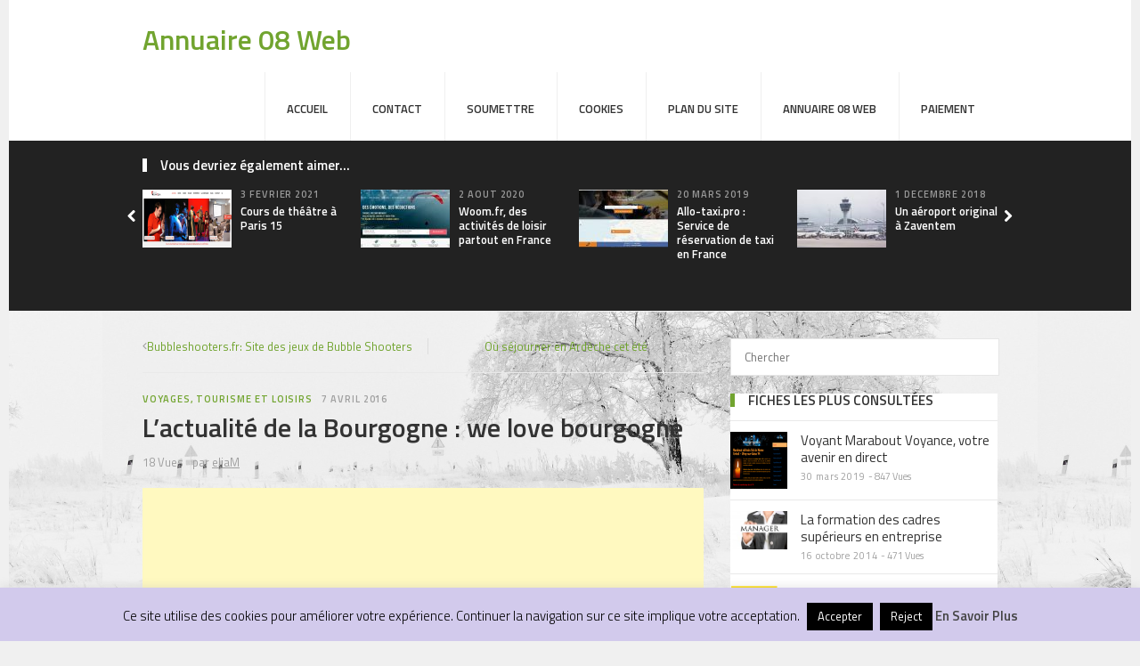

--- FILE ---
content_type: text/html; charset=UTF-8
request_url: https://annuaire.08web.fr/lactualite-de-bourgogne-we-love-bourgogne/
body_size: 74564
content:
<!DOCTYPE html>
<html class="no-js" lang="fr-FR">
<head>
<meta charset="UTF-8">
<meta name="viewport" content="width=device-width, initial-scale=1">
<link rel="profile" href="http://gmpg.org/xfn/11">
<link rel="pingback" href="https://annuaire.08web.fr/xmlrpc.php">

<meta name='robots' content='index, follow, max-image-preview:large, max-snippet:-1, max-video-preview:-1' />
	<style>img:is([sizes="auto" i], [sizes^="auto," i]) { contain-intrinsic-size: 3000px 1500px }</style>
	
	<!-- This site is optimized with the Yoast SEO plugin v24.1 - https://yoast.com/wordpress/plugins/seo/ -->
	<title>L&#039;actualité de la Bourgogne : we love bourgogne</title>
	<meta name="description" content="We love bourgogne est un média du net qui propose aux touristes et habitants toute l&#039;actualité de leur région." />
	<link rel="canonical" href="https://annuaire.08web.fr/lactualite-de-bourgogne-we-love-bourgogne/" />
	<meta property="og:locale" content="fr_FR" />
	<meta property="og:type" content="article" />
	<meta property="og:title" content="L&#039;actualité de la Bourgogne : we love bourgogne" />
	<meta property="og:description" content="We love bourgogne est un média du net qui propose aux touristes et habitants toute l&#039;actualité de leur région." />
	<meta property="og:url" content="https://annuaire.08web.fr/lactualite-de-bourgogne-we-love-bourgogne/" />
	<meta property="og:site_name" content="Annuaire 08 Web" />
	<meta property="article:publisher" content="https://www.facebook.com/BtWebCreation" />
	<meta property="article:published_time" content="2016-04-07T08:36:42+00:00" />
	<meta property="article:modified_time" content="2016-04-07T08:41:55+00:00" />
	<meta property="og:image" content="https://annuaire.08web.fr/wp-content/uploads/2016/03/jaimelabourgogne.png" />
	<meta property="og:image:width" content="336" />
	<meta property="og:image:height" content="336" />
	<meta property="og:image:type" content="image/png" />
	<meta name="author" content="eliaM" />
	<meta name="twitter:card" content="summary_large_image" />
	<meta name="twitter:creator" content="@BrunoTRITSCH" />
	<meta name="twitter:site" content="@BrunoTRITSCH" />
	<meta name="twitter:label1" content="Écrit par" />
	<meta name="twitter:data1" content="eliaM" />
	<meta name="twitter:label2" content="Durée de lecture estimée" />
	<meta name="twitter:data2" content="2 minutes" />
	<script type="application/ld+json" class="yoast-schema-graph">{"@context":"https://schema.org","@graph":[{"@type":"WebPage","@id":"https://annuaire.08web.fr/lactualite-de-bourgogne-we-love-bourgogne/","url":"https://annuaire.08web.fr/lactualite-de-bourgogne-we-love-bourgogne/","name":"L'actualité de la Bourgogne : we love bourgogne","isPartOf":{"@id":"https://annuaire.08web.fr/#website"},"primaryImageOfPage":{"@id":"https://annuaire.08web.fr/lactualite-de-bourgogne-we-love-bourgogne/#primaryimage"},"image":{"@id":"https://annuaire.08web.fr/lactualite-de-bourgogne-we-love-bourgogne/#primaryimage"},"thumbnailUrl":"https://annuaire.08web.fr/wp-content/uploads/2016/03/jaimelabourgogne.png","datePublished":"2016-04-07T08:36:42+00:00","dateModified":"2016-04-07T08:41:55+00:00","author":{"@id":"https://annuaire.08web.fr/#/schema/person/d83a883a7b94cf72eb48d5a57f1c9402"},"description":"We love bourgogne est un média du net qui propose aux touristes et habitants toute l'actualité de leur région.","breadcrumb":{"@id":"https://annuaire.08web.fr/lactualite-de-bourgogne-we-love-bourgogne/#breadcrumb"},"inLanguage":"fr-FR","potentialAction":[{"@type":"ReadAction","target":["https://annuaire.08web.fr/lactualite-de-bourgogne-we-love-bourgogne/"]}]},{"@type":"ImageObject","inLanguage":"fr-FR","@id":"https://annuaire.08web.fr/lactualite-de-bourgogne-we-love-bourgogne/#primaryimage","url":"https://annuaire.08web.fr/wp-content/uploads/2016/03/jaimelabourgogne.png","contentUrl":"https://annuaire.08web.fr/wp-content/uploads/2016/03/jaimelabourgogne.png","width":336,"height":336,"caption":"jaimelabourgogne"},{"@type":"BreadcrumbList","@id":"https://annuaire.08web.fr/lactualite-de-bourgogne-we-love-bourgogne/#breadcrumb","itemListElement":[{"@type":"ListItem","position":1,"name":"Accueil","item":"https://annuaire.08web.fr/"},{"@type":"ListItem","position":2,"name":"L&#8217;actualité de la Bourgogne : we love bourgogne"}]},{"@type":"WebSite","@id":"https://annuaire.08web.fr/#website","url":"https://annuaire.08web.fr/","name":"Annuaire 08 Web","description":"Le guide de sites internet vu par 08 Web","potentialAction":[{"@type":"SearchAction","target":{"@type":"EntryPoint","urlTemplate":"https://annuaire.08web.fr/?s={search_term_string}"},"query-input":{"@type":"PropertyValueSpecification","valueRequired":true,"valueName":"search_term_string"}}],"inLanguage":"fr-FR"},{"@type":"Person","@id":"https://annuaire.08web.fr/#/schema/person/d83a883a7b94cf72eb48d5a57f1c9402","name":"eliaM","image":{"@type":"ImageObject","inLanguage":"fr-FR","@id":"https://annuaire.08web.fr/#/schema/person/image/","url":"https://secure.gravatar.com/avatar/600bccb2b677b791a38c023047f60157?s=96&r=g","contentUrl":"https://secure.gravatar.com/avatar/600bccb2b677b791a38c023047f60157?s=96&r=g","caption":"eliaM"},"url":"https://annuaire.08web.fr/author/elia-morvan/"}]}</script>
	<!-- / Yoast SEO plugin. -->


<link rel='dns-prefetch' href='//fonts.googleapis.com' />
<link rel="alternate" type="application/rss+xml" title="Annuaire 08 Web &raquo; Flux" href="https://annuaire.08web.fr/feed/" />
<link rel="alternate" type="application/rss+xml" title="Annuaire 08 Web &raquo; Flux des commentaires" href="https://annuaire.08web.fr/comments/feed/" />
<script type="text/javascript">
/* <![CDATA[ */
window._wpemojiSettings = {"baseUrl":"https:\/\/s.w.org\/images\/core\/emoji\/15.0.3\/72x72\/","ext":".png","svgUrl":"https:\/\/s.w.org\/images\/core\/emoji\/15.0.3\/svg\/","svgExt":".svg","source":{"concatemoji":"https:\/\/annuaire.08web.fr\/wp-includes\/js\/wp-emoji-release.min.js?ver=56483db6970a0bdf899d885e80f69208"}};
/*! This file is auto-generated */
!function(i,n){var o,s,e;function c(e){try{var t={supportTests:e,timestamp:(new Date).valueOf()};sessionStorage.setItem(o,JSON.stringify(t))}catch(e){}}function p(e,t,n){e.clearRect(0,0,e.canvas.width,e.canvas.height),e.fillText(t,0,0);var t=new Uint32Array(e.getImageData(0,0,e.canvas.width,e.canvas.height).data),r=(e.clearRect(0,0,e.canvas.width,e.canvas.height),e.fillText(n,0,0),new Uint32Array(e.getImageData(0,0,e.canvas.width,e.canvas.height).data));return t.every(function(e,t){return e===r[t]})}function u(e,t,n){switch(t){case"flag":return n(e,"\ud83c\udff3\ufe0f\u200d\u26a7\ufe0f","\ud83c\udff3\ufe0f\u200b\u26a7\ufe0f")?!1:!n(e,"\ud83c\uddfa\ud83c\uddf3","\ud83c\uddfa\u200b\ud83c\uddf3")&&!n(e,"\ud83c\udff4\udb40\udc67\udb40\udc62\udb40\udc65\udb40\udc6e\udb40\udc67\udb40\udc7f","\ud83c\udff4\u200b\udb40\udc67\u200b\udb40\udc62\u200b\udb40\udc65\u200b\udb40\udc6e\u200b\udb40\udc67\u200b\udb40\udc7f");case"emoji":return!n(e,"\ud83d\udc26\u200d\u2b1b","\ud83d\udc26\u200b\u2b1b")}return!1}function f(e,t,n){var r="undefined"!=typeof WorkerGlobalScope&&self instanceof WorkerGlobalScope?new OffscreenCanvas(300,150):i.createElement("canvas"),a=r.getContext("2d",{willReadFrequently:!0}),o=(a.textBaseline="top",a.font="600 32px Arial",{});return e.forEach(function(e){o[e]=t(a,e,n)}),o}function t(e){var t=i.createElement("script");t.src=e,t.defer=!0,i.head.appendChild(t)}"undefined"!=typeof Promise&&(o="wpEmojiSettingsSupports",s=["flag","emoji"],n.supports={everything:!0,everythingExceptFlag:!0},e=new Promise(function(e){i.addEventListener("DOMContentLoaded",e,{once:!0})}),new Promise(function(t){var n=function(){try{var e=JSON.parse(sessionStorage.getItem(o));if("object"==typeof e&&"number"==typeof e.timestamp&&(new Date).valueOf()<e.timestamp+604800&&"object"==typeof e.supportTests)return e.supportTests}catch(e){}return null}();if(!n){if("undefined"!=typeof Worker&&"undefined"!=typeof OffscreenCanvas&&"undefined"!=typeof URL&&URL.createObjectURL&&"undefined"!=typeof Blob)try{var e="postMessage("+f.toString()+"("+[JSON.stringify(s),u.toString(),p.toString()].join(",")+"));",r=new Blob([e],{type:"text/javascript"}),a=new Worker(URL.createObjectURL(r),{name:"wpTestEmojiSupports"});return void(a.onmessage=function(e){c(n=e.data),a.terminate(),t(n)})}catch(e){}c(n=f(s,u,p))}t(n)}).then(function(e){for(var t in e)n.supports[t]=e[t],n.supports.everything=n.supports.everything&&n.supports[t],"flag"!==t&&(n.supports.everythingExceptFlag=n.supports.everythingExceptFlag&&n.supports[t]);n.supports.everythingExceptFlag=n.supports.everythingExceptFlag&&!n.supports.flag,n.DOMReady=!1,n.readyCallback=function(){n.DOMReady=!0}}).then(function(){return e}).then(function(){var e;n.supports.everything||(n.readyCallback(),(e=n.source||{}).concatemoji?t(e.concatemoji):e.wpemoji&&e.twemoji&&(t(e.twemoji),t(e.wpemoji)))}))}((window,document),window._wpemojiSettings);
/* ]]> */
</script>
<style id='wp-emoji-styles-inline-css' type='text/css'>

	img.wp-smiley, img.emoji {
		display: inline !important;
		border: none !important;
		box-shadow: none !important;
		height: 1em !important;
		width: 1em !important;
		margin: 0 0.07em !important;
		vertical-align: -0.1em !important;
		background: none !important;
		padding: 0 !important;
	}
</style>
<link rel='stylesheet' id='wp-block-library-css' href='https://annuaire.08web.fr/wp-includes/css/dist/block-library/style.min.css?ver=56483db6970a0bdf899d885e80f69208' type='text/css' media='all' />
<style id='classic-theme-styles-inline-css' type='text/css'>
/*! This file is auto-generated */
.wp-block-button__link{color:#fff;background-color:#32373c;border-radius:9999px;box-shadow:none;text-decoration:none;padding:calc(.667em + 2px) calc(1.333em + 2px);font-size:1.125em}.wp-block-file__button{background:#32373c;color:#fff;text-decoration:none}
</style>
<style id='global-styles-inline-css' type='text/css'>
:root{--wp--preset--aspect-ratio--square: 1;--wp--preset--aspect-ratio--4-3: 4/3;--wp--preset--aspect-ratio--3-4: 3/4;--wp--preset--aspect-ratio--3-2: 3/2;--wp--preset--aspect-ratio--2-3: 2/3;--wp--preset--aspect-ratio--16-9: 16/9;--wp--preset--aspect-ratio--9-16: 9/16;--wp--preset--color--black: #000000;--wp--preset--color--cyan-bluish-gray: #abb8c3;--wp--preset--color--white: #ffffff;--wp--preset--color--pale-pink: #f78da7;--wp--preset--color--vivid-red: #cf2e2e;--wp--preset--color--luminous-vivid-orange: #ff6900;--wp--preset--color--luminous-vivid-amber: #fcb900;--wp--preset--color--light-green-cyan: #7bdcb5;--wp--preset--color--vivid-green-cyan: #00d084;--wp--preset--color--pale-cyan-blue: #8ed1fc;--wp--preset--color--vivid-cyan-blue: #0693e3;--wp--preset--color--vivid-purple: #9b51e0;--wp--preset--gradient--vivid-cyan-blue-to-vivid-purple: linear-gradient(135deg,rgba(6,147,227,1) 0%,rgb(155,81,224) 100%);--wp--preset--gradient--light-green-cyan-to-vivid-green-cyan: linear-gradient(135deg,rgb(122,220,180) 0%,rgb(0,208,130) 100%);--wp--preset--gradient--luminous-vivid-amber-to-luminous-vivid-orange: linear-gradient(135deg,rgba(252,185,0,1) 0%,rgba(255,105,0,1) 100%);--wp--preset--gradient--luminous-vivid-orange-to-vivid-red: linear-gradient(135deg,rgba(255,105,0,1) 0%,rgb(207,46,46) 100%);--wp--preset--gradient--very-light-gray-to-cyan-bluish-gray: linear-gradient(135deg,rgb(238,238,238) 0%,rgb(169,184,195) 100%);--wp--preset--gradient--cool-to-warm-spectrum: linear-gradient(135deg,rgb(74,234,220) 0%,rgb(151,120,209) 20%,rgb(207,42,186) 40%,rgb(238,44,130) 60%,rgb(251,105,98) 80%,rgb(254,248,76) 100%);--wp--preset--gradient--blush-light-purple: linear-gradient(135deg,rgb(255,206,236) 0%,rgb(152,150,240) 100%);--wp--preset--gradient--blush-bordeaux: linear-gradient(135deg,rgb(254,205,165) 0%,rgb(254,45,45) 50%,rgb(107,0,62) 100%);--wp--preset--gradient--luminous-dusk: linear-gradient(135deg,rgb(255,203,112) 0%,rgb(199,81,192) 50%,rgb(65,88,208) 100%);--wp--preset--gradient--pale-ocean: linear-gradient(135deg,rgb(255,245,203) 0%,rgb(182,227,212) 50%,rgb(51,167,181) 100%);--wp--preset--gradient--electric-grass: linear-gradient(135deg,rgb(202,248,128) 0%,rgb(113,206,126) 100%);--wp--preset--gradient--midnight: linear-gradient(135deg,rgb(2,3,129) 0%,rgb(40,116,252) 100%);--wp--preset--font-size--small: 13px;--wp--preset--font-size--medium: 20px;--wp--preset--font-size--large: 36px;--wp--preset--font-size--x-large: 42px;--wp--preset--spacing--20: 0.44rem;--wp--preset--spacing--30: 0.67rem;--wp--preset--spacing--40: 1rem;--wp--preset--spacing--50: 1.5rem;--wp--preset--spacing--60: 2.25rem;--wp--preset--spacing--70: 3.38rem;--wp--preset--spacing--80: 5.06rem;--wp--preset--shadow--natural: 6px 6px 9px rgba(0, 0, 0, 0.2);--wp--preset--shadow--deep: 12px 12px 50px rgba(0, 0, 0, 0.4);--wp--preset--shadow--sharp: 6px 6px 0px rgba(0, 0, 0, 0.2);--wp--preset--shadow--outlined: 6px 6px 0px -3px rgba(255, 255, 255, 1), 6px 6px rgba(0, 0, 0, 1);--wp--preset--shadow--crisp: 6px 6px 0px rgba(0, 0, 0, 1);}:where(.is-layout-flex){gap: 0.5em;}:where(.is-layout-grid){gap: 0.5em;}body .is-layout-flex{display: flex;}.is-layout-flex{flex-wrap: wrap;align-items: center;}.is-layout-flex > :is(*, div){margin: 0;}body .is-layout-grid{display: grid;}.is-layout-grid > :is(*, div){margin: 0;}:where(.wp-block-columns.is-layout-flex){gap: 2em;}:where(.wp-block-columns.is-layout-grid){gap: 2em;}:where(.wp-block-post-template.is-layout-flex){gap: 1.25em;}:where(.wp-block-post-template.is-layout-grid){gap: 1.25em;}.has-black-color{color: var(--wp--preset--color--black) !important;}.has-cyan-bluish-gray-color{color: var(--wp--preset--color--cyan-bluish-gray) !important;}.has-white-color{color: var(--wp--preset--color--white) !important;}.has-pale-pink-color{color: var(--wp--preset--color--pale-pink) !important;}.has-vivid-red-color{color: var(--wp--preset--color--vivid-red) !important;}.has-luminous-vivid-orange-color{color: var(--wp--preset--color--luminous-vivid-orange) !important;}.has-luminous-vivid-amber-color{color: var(--wp--preset--color--luminous-vivid-amber) !important;}.has-light-green-cyan-color{color: var(--wp--preset--color--light-green-cyan) !important;}.has-vivid-green-cyan-color{color: var(--wp--preset--color--vivid-green-cyan) !important;}.has-pale-cyan-blue-color{color: var(--wp--preset--color--pale-cyan-blue) !important;}.has-vivid-cyan-blue-color{color: var(--wp--preset--color--vivid-cyan-blue) !important;}.has-vivid-purple-color{color: var(--wp--preset--color--vivid-purple) !important;}.has-black-background-color{background-color: var(--wp--preset--color--black) !important;}.has-cyan-bluish-gray-background-color{background-color: var(--wp--preset--color--cyan-bluish-gray) !important;}.has-white-background-color{background-color: var(--wp--preset--color--white) !important;}.has-pale-pink-background-color{background-color: var(--wp--preset--color--pale-pink) !important;}.has-vivid-red-background-color{background-color: var(--wp--preset--color--vivid-red) !important;}.has-luminous-vivid-orange-background-color{background-color: var(--wp--preset--color--luminous-vivid-orange) !important;}.has-luminous-vivid-amber-background-color{background-color: var(--wp--preset--color--luminous-vivid-amber) !important;}.has-light-green-cyan-background-color{background-color: var(--wp--preset--color--light-green-cyan) !important;}.has-vivid-green-cyan-background-color{background-color: var(--wp--preset--color--vivid-green-cyan) !important;}.has-pale-cyan-blue-background-color{background-color: var(--wp--preset--color--pale-cyan-blue) !important;}.has-vivid-cyan-blue-background-color{background-color: var(--wp--preset--color--vivid-cyan-blue) !important;}.has-vivid-purple-background-color{background-color: var(--wp--preset--color--vivid-purple) !important;}.has-black-border-color{border-color: var(--wp--preset--color--black) !important;}.has-cyan-bluish-gray-border-color{border-color: var(--wp--preset--color--cyan-bluish-gray) !important;}.has-white-border-color{border-color: var(--wp--preset--color--white) !important;}.has-pale-pink-border-color{border-color: var(--wp--preset--color--pale-pink) !important;}.has-vivid-red-border-color{border-color: var(--wp--preset--color--vivid-red) !important;}.has-luminous-vivid-orange-border-color{border-color: var(--wp--preset--color--luminous-vivid-orange) !important;}.has-luminous-vivid-amber-border-color{border-color: var(--wp--preset--color--luminous-vivid-amber) !important;}.has-light-green-cyan-border-color{border-color: var(--wp--preset--color--light-green-cyan) !important;}.has-vivid-green-cyan-border-color{border-color: var(--wp--preset--color--vivid-green-cyan) !important;}.has-pale-cyan-blue-border-color{border-color: var(--wp--preset--color--pale-cyan-blue) !important;}.has-vivid-cyan-blue-border-color{border-color: var(--wp--preset--color--vivid-cyan-blue) !important;}.has-vivid-purple-border-color{border-color: var(--wp--preset--color--vivid-purple) !important;}.has-vivid-cyan-blue-to-vivid-purple-gradient-background{background: var(--wp--preset--gradient--vivid-cyan-blue-to-vivid-purple) !important;}.has-light-green-cyan-to-vivid-green-cyan-gradient-background{background: var(--wp--preset--gradient--light-green-cyan-to-vivid-green-cyan) !important;}.has-luminous-vivid-amber-to-luminous-vivid-orange-gradient-background{background: var(--wp--preset--gradient--luminous-vivid-amber-to-luminous-vivid-orange) !important;}.has-luminous-vivid-orange-to-vivid-red-gradient-background{background: var(--wp--preset--gradient--luminous-vivid-orange-to-vivid-red) !important;}.has-very-light-gray-to-cyan-bluish-gray-gradient-background{background: var(--wp--preset--gradient--very-light-gray-to-cyan-bluish-gray) !important;}.has-cool-to-warm-spectrum-gradient-background{background: var(--wp--preset--gradient--cool-to-warm-spectrum) !important;}.has-blush-light-purple-gradient-background{background: var(--wp--preset--gradient--blush-light-purple) !important;}.has-blush-bordeaux-gradient-background{background: var(--wp--preset--gradient--blush-bordeaux) !important;}.has-luminous-dusk-gradient-background{background: var(--wp--preset--gradient--luminous-dusk) !important;}.has-pale-ocean-gradient-background{background: var(--wp--preset--gradient--pale-ocean) !important;}.has-electric-grass-gradient-background{background: var(--wp--preset--gradient--electric-grass) !important;}.has-midnight-gradient-background{background: var(--wp--preset--gradient--midnight) !important;}.has-small-font-size{font-size: var(--wp--preset--font-size--small) !important;}.has-medium-font-size{font-size: var(--wp--preset--font-size--medium) !important;}.has-large-font-size{font-size: var(--wp--preset--font-size--large) !important;}.has-x-large-font-size{font-size: var(--wp--preset--font-size--x-large) !important;}
:where(.wp-block-post-template.is-layout-flex){gap: 1.25em;}:where(.wp-block-post-template.is-layout-grid){gap: 1.25em;}
:where(.wp-block-columns.is-layout-flex){gap: 2em;}:where(.wp-block-columns.is-layout-grid){gap: 2em;}
:root :where(.wp-block-pullquote){font-size: 1.5em;line-height: 1.6;}
</style>
<link rel='stylesheet' id='cookie-law-info-css' href='https://annuaire.08web.fr/wp-content/plugins/cookie-law-info/legacy/public/css/cookie-law-info-public.css?ver=3.2.8' type='text/css' media='all' />
<link rel='stylesheet' id='cookie-law-info-gdpr-css' href='https://annuaire.08web.fr/wp-content/plugins/cookie-law-info/legacy/public/css/cookie-law-info-gdpr.css?ver=3.2.8' type='text/css' media='all' />
<link rel='stylesheet' id='wpa-css-css' href='https://annuaire.08web.fr/wp-content/plugins/honeypot/includes/css/wpa.css?ver=2.2.05' type='text/css' media='all' />
<link rel='stylesheet' id='theworld-fonts-css' href='//fonts.googleapis.com/css?family=Titillium+Web%3A400%2C300%2C300italic%2C400italic%2C600' type='text/css' media='all' />
<link rel='stylesheet' id='theworld-style-css' href='https://annuaire.08web.fr/wp-content/themes/theworld/style.min.css?ver=56483db6970a0bdf899d885e80f69208' type='text/css' media='all' />
<link rel='stylesheet' id='theworld-responsive-css' href='https://annuaire.08web.fr/wp-content/themes/theworld/assets/css/responsive.css?ver=56483db6970a0bdf899d885e80f69208' type='text/css' media='all' />
<link rel='stylesheet' id='theworld-color-schemes-css' href='https://annuaire.08web.fr/wp-content/themes/theworld/assets/colors/green.css' type='text/css' media='all' />
<script type="text/javascript" src="https://annuaire.08web.fr/wp-includes/js/jquery/jquery.min.js?ver=3.7.1" id="jquery-core-js"></script>
<script type="text/javascript" src="https://annuaire.08web.fr/wp-includes/js/jquery/jquery-migrate.min.js?ver=3.4.1" id="jquery-migrate-js"></script>
<script type="text/javascript" async src="https://annuaire.08web.fr/wp-content/plugins/burst-statistics/helpers/timeme/timeme.min.js?ver=1.7.3" id="burst-timeme-js"></script>
<script type="text/javascript" id="burst-js-extra">
/* <![CDATA[ */
var burst = {"cookie_retention_days":"30","beacon_url":"https:\/\/annuaire.08web.fr\/wp-content\/plugins\/burst-statistics\/endpoint.php","options":{"beacon_enabled":1,"enable_cookieless_tracking":0,"enable_turbo_mode":0,"do_not_track":0,"track_url_change":0},"goals":[],"goals_script_url":"https:\/\/annuaire.08web.fr\/wp-content\/plugins\/burst-statistics\/\/assets\/js\/build\/burst-goals.js?v=1.7.3"};
/* ]]> */
</script>
<script type="text/javascript" async src="https://annuaire.08web.fr/wp-content/plugins/burst-statistics/assets/js/build/burst.min.js?ver=1.7.3" id="burst-js"></script>
<script type="text/javascript" id="cookie-law-info-js-extra">
/* <![CDATA[ */
var Cli_Data = {"nn_cookie_ids":[],"cookielist":[],"non_necessary_cookies":[],"ccpaEnabled":"","ccpaRegionBased":"","ccpaBarEnabled":"","strictlyEnabled":["necessary","obligatoire"],"ccpaType":"gdpr","js_blocking":"","custom_integration":"","triggerDomRefresh":"","secure_cookies":""};
var cli_cookiebar_settings = {"animate_speed_hide":"500","animate_speed_show":"500","background":"#d2caec","border":"#444","border_on":"","button_1_button_colour":"#000","button_1_button_hover":"#000000","button_1_link_colour":"#fff","button_1_as_button":"1","button_1_new_win":"","button_2_button_colour":"#333","button_2_button_hover":"#292929","button_2_link_colour":"#444","button_2_as_button":"","button_2_hidebar":"1","button_3_button_colour":"#000","button_3_button_hover":"#000000","button_3_link_colour":"#fff","button_3_as_button":"1","button_3_new_win":"","button_4_button_colour":"#000","button_4_button_hover":"#000000","button_4_link_colour":"#fff","button_4_as_button":"1","button_7_button_colour":"#61a229","button_7_button_hover":"#4e8221","button_7_link_colour":"#fff","button_7_as_button":"1","button_7_new_win":"","font_family":"inherit","header_fix":"","notify_animate_hide":"1","notify_animate_show":"","notify_div_id":"#cookie-law-info-bar","notify_position_horizontal":"right","notify_position_vertical":"bottom","scroll_close":"","scroll_close_reload":"","accept_close_reload":"","reject_close_reload":"","showagain_tab":"1","showagain_background":"#fff","showagain_border":"#000","showagain_div_id":"#cookie-law-info-again","showagain_x_position":"100px","text":"#000","show_once_yn":"","show_once":"10000","logging_on":"","as_popup":"","popup_overlay":"1","bar_heading_text":"","cookie_bar_as":"banner","popup_showagain_position":"bottom-right","widget_position":"left"};
var log_object = {"ajax_url":"https:\/\/annuaire.08web.fr\/wp-admin\/admin-ajax.php"};
/* ]]> */
</script>
<script type="text/javascript" src="https://annuaire.08web.fr/wp-content/plugins/cookie-law-info/legacy/public/js/cookie-law-info-public.js?ver=3.2.8" id="cookie-law-info-js"></script>
<link rel="https://api.w.org/" href="https://annuaire.08web.fr/wp-json/" /><link rel="alternate" title="JSON" type="application/json" href="https://annuaire.08web.fr/wp-json/wp/v2/posts/820" /><link rel="EditURI" type="application/rsd+xml" title="RSD" href="https://annuaire.08web.fr/xmlrpc.php?rsd" />

<link rel='shortlink' href='https://annuaire.08web.fr/?p=820' />
<link rel="alternate" title="oEmbed (JSON)" type="application/json+oembed" href="https://annuaire.08web.fr/wp-json/oembed/1.0/embed?url=https%3A%2F%2Fannuaire.08web.fr%2Flactualite-de-bourgogne-we-love-bourgogne%2F" />
<link rel="alternate" title="oEmbed (XML)" type="text/xml+oembed" href="https://annuaire.08web.fr/wp-json/oembed/1.0/embed?url=https%3A%2F%2Fannuaire.08web.fr%2Flactualite-de-bourgogne-we-love-bourgogne%2F&#038;format=xml" />
        <style>

        </style>
        <meta name="template" content="TheWorld 1.0.4" />
<style type="text/css">.broken_link, a.broken_link {
	text-decoration: line-through;
}</style><style type="text/css" id="custom-background-css">
body.custom-background { background-image: url("https://annuaire.08web.fr/wp-content/uploads/2017/03/winter-20234_1920.jpg"); background-position: center center; background-size: contain; background-repeat: repeat; background-attachment: fixed; }
</style>
	<!--[if lte IE 9]>
<script src="https://annuaire.08web.fr/wp-content/themes/theworld/assets/js/html5shiv.js"></script>
<![endif]-->
<link rel="icon" href="https://annuaire.08web.fr/wp-content/uploads/2017/03/cropped-Favicon-d’Annuaire08web.fr_-32x32.jpg" sizes="32x32" />
<link rel="icon" href="https://annuaire.08web.fr/wp-content/uploads/2017/03/cropped-Favicon-d’Annuaire08web.fr_-192x192.jpg" sizes="192x192" />
<link rel="apple-touch-icon" href="https://annuaire.08web.fr/wp-content/uploads/2017/03/cropped-Favicon-d’Annuaire08web.fr_-180x180.jpg" />
<meta name="msapplication-TileImage" content="https://annuaire.08web.fr/wp-content/uploads/2017/03/cropped-Favicon-d’Annuaire08web.fr_-270x270.jpg" />
</head>

<body class="post-template-default single single-post postid-820 single-format-standard custom-background group-blog layout-2c-l" itemscope="itemscope" itemtype="http://schema.org/WebPage">

<div id="page" class="hfeed site clearfix">

	<div class="page-wrapper">

		<a id="primary-mobile-menu" class="container" href="#"><i class="fa fa-bars"></i> Menu principal</a>

			
		<header id="masthead" class="site-header clearfix" role="banner" itemscope="itemscope" itemtype="http://schema.org/WPHeader">

			<div class="container">

				<div class="site-branding">
					<div id="logo"><h1 class="site-title" itemprop="headline"><a href="https://annuaire.08web.fr" rel="home">Annuaire 08 Web</a></h1></div>				</div>

				
	<nav id="primary-nav" class="main-navigation" role="navigation" itemscope="itemscope" itemtype="http://schema.org/SiteNavigationElement">

		<div class="menu-menu-1-container"><ul id="primary-menu" class="sf-menu"><li  id="menu-item-76" class="menu-item menu-item-type-custom menu-item-object-custom menu-item-home menu-item-76"><a href="https://annuaire.08web.fr/">Accueil</a></li>
<li  id="menu-item-77" class="menu-item menu-item-type-post_type menu-item-object-page menu-item-77"><a href="https://annuaire.08web.fr/contact/">Contact</a></li>
<li  id="menu-item-78" class="menu-item menu-item-type-post_type menu-item-object-page menu-item-78"><a href="https://annuaire.08web.fr/soumettre/">Soumettre</a></li>
<li  id="menu-item-196" class="menu-item menu-item-type-post_type menu-item-object-page menu-item-196"><a href="https://annuaire.08web.fr/cookies/">Cookies</a></li>
<li  id="menu-item-199" class="menu-item menu-item-type-post_type menu-item-object-page menu-item-199"><a href="https://annuaire.08web.fr/plan-du-site/">Plan du site</a></li>
<li  id="menu-item-1109" class="menu-item menu-item-type-post_type menu-item-object-page menu-item-home menu-item-1109"><a href="https://annuaire.08web.fr/">Annuaire 08 Web</a></li>
<li  id="menu-item-1264" class="menu-item menu-item-type-post_type menu-item-object-page menu-item-1264"><a href="https://annuaire.08web.fr/paiement/">Paiement</a></li>
</ul></div>
	</nav><!-- #primary-nav -->

	<div class="clearfix"></div>


			</div><!-- .container -->

		</header>

		
		<div id="content" class="site-content content-area">
	
		<div id="related-content" class="clearfix" itemscope itemtype="http://schema.org/Blog">
			<div class="container">
				<h3 class="section-title">Vous devriez également aimer...</h3>
				<div id="carousel-2" class="jcarousel">
					<ul>
													<li>
								<article id="post-1542" class="post-1542 post type-post status-publish format-standard has-post-thumbnail hentry category-voyages-tourisme-loisirs clearfix entry" itemscope="itemscope" itemtype="http://schema.org/BlogPosting" itemprop="blogPost">
																			<a href="https://annuaire.08web.fr/cours-de-theatre-a-paris-15/"><img width="100" height="65" src="https://annuaire.08web.fr/wp-content/uploads/2020/07/compagnie-candela-250-200-100x65.png" class="entry-thumbnail wp-post-image" alt="Cours de théâtre à Paris 15" decoding="async" itemprop="image" /></a>
																		<div class="entry-meta"><time class="entry-date" datetime="2021-02-03T16:38:59+01:00" itemprop="datePublished">3 février 2021</time></div>
									<h2 class="entry-title" itemprop="headline"><a href="https://annuaire.08web.fr/cours-de-theatre-a-paris-15/" rel="bookmark" itemprop="url">Cours de théâtre à Paris 15</a></h2>								</article>
							</li>
													<li>
								<article id="post-1522" class="post-1522 post type-post status-publish format-standard has-post-thumbnail hentry category-voyages-tourisme-loisirs clearfix entry" itemscope="itemscope" itemtype="http://schema.org/BlogPosting" itemprop="blogPost">
																			<a href="https://annuaire.08web.fr/woom-fr-des-activites-de-loisir-partout-en-france/"><img width="100" height="65" src="https://annuaire.08web.fr/wp-content/uploads/2020/03/WOOM2-100x65.jpg" class="entry-thumbnail wp-post-image" alt="Woom.fr, des activités de loisir partout en France" decoding="async" itemprop="image" /></a>
																		<div class="entry-meta"><time class="entry-date" datetime="2020-08-02T09:10:45+01:00" itemprop="datePublished">2 août 2020</time></div>
									<h2 class="entry-title" itemprop="headline"><a href="https://annuaire.08web.fr/woom-fr-des-activites-de-loisir-partout-en-france/" rel="bookmark" itemprop="url">Woom.fr, des activités de loisir partout en France</a></h2>								</article>
							</li>
													<li>
								<article id="post-1314" class="post-1314 post type-post status-publish format-standard has-post-thumbnail hentry category-voyages-tourisme-loisirs clearfix entry" itemscope="itemscope" itemtype="http://schema.org/BlogPosting" itemprop="blogPost">
																			<a href="https://annuaire.08web.fr/allo-taxi-pro-service-de-reservation-de-taxi-en-france/"><img width="100" height="65" src="https://annuaire.08web.fr/wp-content/uploads/2018/12/taxi-100x65.jpg" class="entry-thumbnail wp-post-image" alt="Allo-taxi.pro : Service de réservation de taxi en France" decoding="async" itemprop="image" /></a>
																		<div class="entry-meta"><time class="entry-date" datetime="2019-03-20T15:57:34+01:00" itemprop="datePublished">20 mars 2019</time></div>
									<h2 class="entry-title" itemprop="headline"><a href="https://annuaire.08web.fr/allo-taxi-pro-service-de-reservation-de-taxi-en-france/" rel="bookmark" itemprop="url">Allo-taxi.pro : Service de réservation de taxi en France</a></h2>								</article>
							</li>
													<li>
								<article id="post-1285" class="post-1285 post type-post status-publish format-standard has-post-thumbnail hentry category-voyages-tourisme-loisirs clearfix entry" itemscope="itemscope" itemtype="http://schema.org/BlogPosting" itemprop="blogPost">
																			<a href="https://annuaire.08web.fr/un-aeroport-original-a-zaventem/"><img width="100" height="65" src="https://annuaire.08web.fr/wp-content/uploads/2018/11/airport-413817_960_720-100x65.jpg" class="entry-thumbnail wp-post-image" alt="Un aéroport original à Zaventem" decoding="async" itemprop="image" /></a>
																		<div class="entry-meta"><time class="entry-date" datetime="2018-12-01T23:19:14+01:00" itemprop="datePublished">1 décembre 2018</time></div>
									<h2 class="entry-title" itemprop="headline"><a href="https://annuaire.08web.fr/un-aeroport-original-a-zaventem/" rel="bookmark" itemprop="url">Un aéroport original à Zaventem</a></h2>								</article>
							</li>
													<li>
								<article id="post-1206" class="post-1206 post type-post status-publish format-standard has-post-thumbnail hentry category-voyages-tourisme-loisirs clearfix entry" itemscope="itemscope" itemtype="http://schema.org/BlogPosting" itemprop="blogPost">
																			<a href="https://annuaire.08web.fr/gites-alpes-maritimes/"><img width="100" height="65" src="https://annuaire.08web.fr/wp-content/uploads/2017/10/www.gites-de-france-alpes-maritimes-100x65.jpg" class="entry-thumbnail wp-post-image" alt="Gîtes dans les Alpes Maritimes" decoding="async" srcset="https://annuaire.08web.fr/wp-content/uploads/2017/10/www.gites-de-france-alpes-maritimes-100x65.jpg 100w, https://annuaire.08web.fr/wp-content/uploads/2017/10/www.gites-de-france-alpes-maritimes-300x195.jpg 300w, https://annuaire.08web.fr/wp-content/uploads/2017/10/www.gites-de-france-alpes-maritimes.jpg 600w" sizes="(max-width: 100px) 100vw, 100px" itemprop="image" /></a>
																		<div class="entry-meta"><time class="entry-date" datetime="2017-10-20T17:38:19+01:00" itemprop="datePublished">20 octobre 2017</time></div>
									<h2 class="entry-title" itemprop="headline"><a href="https://annuaire.08web.fr/gites-alpes-maritimes/" rel="bookmark" itemprop="url">Gîtes dans les Alpes Maritimes</a></h2>								</article>
							</li>
													<li>
								<article id="post-1188" class="post-1188 post type-post status-publish format-standard has-post-thumbnail hentry category-voyages-tourisme-loisirs clearfix entry" itemscope="itemscope" itemtype="http://schema.org/BlogPosting" itemprop="blogPost">
																			<a href="https://annuaire.08web.fr/restaurant-a-alger/"><img width="100" height="65" src="https://annuaire.08web.fr/wp-content/uploads/2017/09/restaurant-rahetelbal-100x65.jpg" class="entry-thumbnail wp-post-image" alt="Restaurant à Alger" decoding="async" srcset="https://annuaire.08web.fr/wp-content/uploads/2017/09/restaurant-rahetelbal-100x65.jpg 100w, https://annuaire.08web.fr/wp-content/uploads/2017/09/restaurant-rahetelbal-300x195.jpg 300w, https://annuaire.08web.fr/wp-content/uploads/2017/09/restaurant-rahetelbal.jpg 600w" sizes="(max-width: 100px) 100vw, 100px" itemprop="image" /></a>
																		<div class="entry-meta"><time class="entry-date" datetime="2017-09-17T12:36:11+01:00" itemprop="datePublished">17 septembre 2017</time></div>
									<h2 class="entry-title" itemprop="headline"><a href="https://annuaire.08web.fr/restaurant-a-alger/" rel="bookmark" itemprop="url">Restaurant à Alger</a></h2>								</article>
							</li>
													<li>
								<article id="post-1183" class="post-1183 post type-post status-publish format-standard has-post-thumbnail hentry category-voyages-tourisme-loisirs clearfix entry" itemscope="itemscope" itemtype="http://schema.org/BlogPosting" itemprop="blogPost">
																			<a href="https://annuaire.08web.fr/sejouts-linguistiques-aux-etats-unis/"><img width="100" height="65" src="https://annuaire.08web.fr/wp-content/uploads/2017/09/route-des-langues-usa-100x65.jpg" class="entry-thumbnail wp-post-image" alt="Séjouts linguistiques aux États Unis" decoding="async" srcset="https://annuaire.08web.fr/wp-content/uploads/2017/09/route-des-langues-usa-100x65.jpg 100w, https://annuaire.08web.fr/wp-content/uploads/2017/09/route-des-langues-usa-300x195.jpg 300w, https://annuaire.08web.fr/wp-content/uploads/2017/09/route-des-langues-usa.jpg 600w" sizes="(max-width: 100px) 100vw, 100px" itemprop="image" /></a>
																		<div class="entry-meta"><time class="entry-date" datetime="2017-09-17T12:28:44+01:00" itemprop="datePublished">17 septembre 2017</time></div>
									<h2 class="entry-title" itemprop="headline"><a href="https://annuaire.08web.fr/sejouts-linguistiques-aux-etats-unis/" rel="bookmark" itemprop="url">Séjouts linguistiques aux États Unis</a></h2>								</article>
							</li>
													<li>
								<article id="post-1141" class="post-1141 post type-post status-publish format-standard has-post-thumbnail hentry category-voyages-tourisme-loisirs clearfix entry" itemscope="itemscope" itemtype="http://schema.org/BlogPosting" itemprop="blogPost">
																			<a href="https://annuaire.08web.fr/mush-and-rando-chiens-de-traineaux-a-vassieux-vercors/"><img width="100" height="65" src="https://annuaire.08web.fr/wp-content/uploads/2017/03/267872_10200701455401584_1302713550_n-1-1--100x65.jpg" class="entry-thumbnail wp-post-image" alt="Mush and Rando Les chiens de traineaux a Vassieux-en-Vercors" decoding="async" itemprop="image" /></a>
																		<div class="entry-meta"><time class="entry-date" datetime="2017-03-26T17:52:29+01:00" itemprop="datePublished">26 mars 2017</time></div>
									<h2 class="entry-title" itemprop="headline"><a href="https://annuaire.08web.fr/mush-and-rando-chiens-de-traineaux-a-vassieux-vercors/" rel="bookmark" itemprop="url">Mush and Rando Les chiens de traineaux a Vassieux-en-Vercors</a></h2>								</article>
							</li>
													<li>
								<article id="post-920" class="post-920 post type-post status-publish format-standard has-post-thumbnail hentry category-voyages-tourisme-loisirs clearfix entry" itemscope="itemscope" itemtype="http://schema.org/BlogPosting" itemprop="blogPost">
																			<a href="https://annuaire.08web.fr/colonie-pour-les-adolescents/"><img width="87" height="65" src="https://annuaire.08web.fr/wp-content/uploads/2016/05/Gentiane-1.jpg" class="entry-thumbnail wp-post-image" alt="Colonie pour les adolescents" decoding="async" itemprop="image" /></a>
																		<div class="entry-meta"><time class="entry-date" datetime="2016-05-08T17:30:19+01:00" itemprop="datePublished">8 mai 2016</time></div>
									<h2 class="entry-title" itemprop="headline"><a href="https://annuaire.08web.fr/colonie-pour-les-adolescents/" rel="bookmark" itemprop="url">Colonie pour les adolescents</a></h2>								</article>
							</li>
													<li>
								<article id="post-841" class="post-841 post type-post status-publish format-standard has-post-thumbnail hentry category-voyages-tourisme-loisirs clearfix entry" itemscope="itemscope" itemtype="http://schema.org/BlogPosting" itemprop="blogPost">
																			<a href="https://annuaire.08web.fr/sejourner-ardeche-cet-ete/"><img width="100" height="63" src="https://annuaire.08web.fr/wp-content/uploads/2016/04/campingleprovençal-1.jpg" class="entry-thumbnail wp-post-image" alt="Où séjourner en Ardèche cet été" decoding="async" srcset="https://annuaire.08web.fr/wp-content/uploads/2016/04/campingleprovençal-1.jpg 880w, https://annuaire.08web.fr/wp-content/uploads/2016/04/campingleprovençal-1-300x188.jpg 300w, https://annuaire.08web.fr/wp-content/uploads/2016/04/campingleprovençal-1-768x480.jpg 768w, https://annuaire.08web.fr/wp-content/uploads/2016/04/campingleprovençal-1-144x90.jpg 144w" sizes="(max-width: 100px) 100vw, 100px" itemprop="image" /></a>
																		<div class="entry-meta"><time class="entry-date" datetime="2016-04-08T14:09:44+01:00" itemprop="datePublished">8 avril 2016</time></div>
									<h2 class="entry-title" itemprop="headline"><a href="https://annuaire.08web.fr/sejourner-ardeche-cet-ete/" rel="bookmark" itemprop="url">Où séjourner en Ardèche cet été</a></h2>								</article>
							</li>
											</ul>
				</div>

				<a href="#" class="jcarousel-control-prev"><i class="fa fa-chevron-left"></i></a>
				<a href="#" class="jcarousel-control-next"><i class="fa fa-chevron-right"></i></a>

			</div>
		</div>
	
	
	<div id="primary" class="clearfix">
		<div class="container">

			<div id="more-content">
				<main id="main" class="site-main" role="main" itemprop="mainContentOfPage" itemscope itemtype="http://schema.org/Blog">

				
					
	<div class="post-nav clearfix">
		<p class="post-nav-prev"><i class="fa fa-angle-left"></i><a href="https://annuaire.08web.fr/bubbleshooters-fr-site-jeux-de-bubble-shooters/" rel="prev">Bubbleshooters.fr: Site des jeux de Bubble Shooters</a></p>		<p class="post-nav-next"><a href="https://annuaire.08web.fr/sejourner-ardeche-cet-ete/" rel="next">Où séjourner en Ardèche cet été</a><i class="fa fa-angle-right"></i></p>	</div><!-- .loop-nav -->


					<article id="post-820" class="post-820 post type-post status-publish format-standard has-post-thumbnail hentry category-voyages-tourisme-loisirs clearfix entry" itemscope="itemscope" itemtype="http://schema.org/BlogPosting" itemprop="blogPost">

	<div class="entry-meta">
					<span class="entry-category" itemprop="articleSection">
				<a href="https://annuaire.08web.fr/category/voyages-tourisme-loisirs/" rel="category tag">Voyages, tourisme et loisirs</a>			</span>
				<time class="entry-date updated" datetime="2016-04-07T09:36:42+01:00" itemprop="datePublished">7 avril 2016</time>
	</div>
	
	<h1 class="entry-title" itemprop="headline">L&rsquo;actualité de la Bourgogne : we love bourgogne</h1>
	<div class="byline">
		<span class="entry-view">18 Vues</span>
				<span class="entry-author author vcard" itemprop="author" itemscope="itemscope" itemtype="http://schema.org/Person">par <a href="https://annuaire.08web.fr/author/elia-morvan/"><span class="fn">eliaM</span></a></span>
			</div>

	<div class="entry-content" itemprop="articleBody">
		<script async src="//pagead2.googlesyndication.com/pagead/js/adsbygoogle.js"></script>
<!-- Adaptable1 -->
<ins class="adsbygoogle"
     style="display:block"
     data-ad-client="ca-pub-9000182700356699"
     data-ad-slot="4991902825"
     data-ad-format="auto"></ins>
<script>
(adsbygoogle = window.adsbygoogle || []).push({});
</script><p><img decoding="async" class="alignleft size-thumbnail wp-image-818" src="https://annuaire.08web.fr/wp-content/uploads/2016/03/jaime-la-Bourgogne-décembre-welovebourgogne_Vignette-150x150.png" alt="jaime-la-Bourgogne-décembre-welovebourgogne_Vignette" width="150" height="150" srcset="https://annuaire.08web.fr/wp-content/uploads/2016/03/jaime-la-Bourgogne-décembre-welovebourgogne_Vignette-150x150.png 150w, https://annuaire.08web.fr/wp-content/uploads/2016/03/jaime-la-Bourgogne-décembre-welovebourgogne_Vignette-300x300.png 300w, https://annuaire.08web.fr/wp-content/uploads/2016/03/jaime-la-Bourgogne-décembre-welovebourgogne_Vignette-90x90.png 90w, https://annuaire.08web.fr/wp-content/uploads/2016/03/jaime-la-Bourgogne-décembre-welovebourgogne_Vignette.png 336w" sizes="(max-width: 150px) 100vw, 150px" />We love bourgogne s&rsquo;adresse aux touristes et habitants qui veulent avoir connaissance de l&rsquo;actualité de la Bourgogne semaine par semaine.</p>
<p><span id="more-820"></span></p>
<p>Des lieux les plus touristiques aux petits villages, we love bourgogne met à la une ses coups de cœur.</p>
<h2>Le tourisme en Bourgogne</h2>
<p>La Bourgogne est bien entendu connue avant tout pour ses grands crus et sa gastronomie et avec des vignobles fort prestigieux, la Bourgogne est fière de son savoir-faire, mais celui-ci est bien plus étendu et touche des domaines très variés que l&rsquo;équipe de We Love Bourgogne met en exergue dans son média.</p>
<p>De belles rencontres sont narrées sur des habitants qui font vivre une région et qui affichent dignement leurs attachements à leur origine.</p>
<p>La Bourgogne se compose de l&rsquo;Yonne au nord, de la Cote d&rsquo;Or à l&rsquo;est, de la Nièvre à l&rsquo;ouest et de la Saône et Loire au sud.</p>
<p>Ce qui unit ces quatre départements est le Morvan, ce massif montagneux plein de caractère où les touristes et habitants aiment venir se ressourcer.</p>
<h2>Des pépites bourguignonnes</h2>
<p>L&rsquo;équipe de we love bourgogne est en continuelle recherche de pépites à offrir à leurs lecteurs: interviews, reportages de toutes sortes, ce média du net présente depuis peu une version papier.</p>
<p>Mensuel, cette version est à la portée d&rsquo;habitants et touristes qui gardent une nostalgie du magazine papier, il est disponible dans les commerces et offices de tourisme.</p>
<p>Complémentaire à la version digitale, il regorge de bons plans, de recettes, d&rsquo;histoires incroyables et de surprises qui séduit de plus en plus de lecteurs.</p>
<p>Pour en savoir plus sur l&rsquo;actualité bourguignonne, où trouver le dernier numéro de J&rsquo;aime la Bourgogne, <a href="http://welovebourgogne.fr/" target="_blank">visitez le site welovebourgogne.fr</a></p>
<h3>Dernières publications de We Love Bourgogne</h3>
<ul class="su-feed"><li><a href="https://welovebourgogne.fr/joigny-yonne/?utm_source=rss&#038;utm_medium=rss&#038;utm_campaign=joigny-yonne" target="_self" title="&lt;p&gt;Capturez le charme de Joigny avec cette affiche design. Mettant en scène ses iconiques maisons à pans de bois et le pont sur l&#039;Yonne, cette illustration moderne est une véritable déclaration d&#039;amour à la Bourgogne. Idéale pour décorer votre intérieur ou comme cadeau original.&lt;/p&gt;
&lt;p&gt;L’article &lt;a href=&quot;https://welovebourgogne.fr/joigny-yonne/&quot;&gt;Joigny&lt;/a&gt; est apparu en premier sur &lt;a href=&quot;https://welovebourgogne.fr&quot;&gt;We Love Bourgogne&lt;/a&gt;.&lt;/p&gt;">Joigny</a></li><li><a href="https://welovebourgogne.fr/boutique-du-relais-bernard-loiseau/?utm_source=rss&#038;utm_medium=rss&#038;utm_campaign=boutique-du-relais-bernard-loiseau" target="_self" title="&lt;p&gt;Dévorez cette belle affiche qui valorise Saulieu sous l&#039;angle gourmand ! La boutique du Relais Bernard Loiseau et sa façade verte significative et symbolique ne manquera de faire briller vos yeux et vos papilles !&lt;/p&gt;
&lt;p&gt;L’article &lt;a href=&quot;https://welovebourgogne.fr/boutique-du-relais-bernard-loiseau/&quot;&gt;Boutique du Relais Bernard Loiseau&lt;/a&gt; est apparu en premier sur &lt;a href=&quot;https://welovebourgogne.fr&quot;&gt;We Love Bourgogne&lt;/a&gt;.&lt;/p&gt;">Boutique du Relais Bernard Loiseau</a></li><li><a href="https://welovebourgogne.fr/rouge-sur-blanc-tout-fout-lcamp/?utm_source=rss&#038;utm_medium=rss&#038;utm_campaign=rouge-sur-blanc-tout-fout-lcamp" target="_self" title="&lt;p&gt;[gallery ids=&quot;11298&quot;]&lt;/p&gt;
&lt;p&gt;Craquez pour cette création à la fois drôle et décalée et associez-la à son pendant, Rouge sur Blanc... pour un environnement qui fait sourire et qui appelle à une excellente dégustation, dans les règles de l&#039;art !&lt;/p&gt;
&lt;p&gt;L’article &lt;a href=&quot;https://welovebourgogne.fr/rouge-sur-blanc-tout-fout-lcamp/&quot;&gt;Rouge sur blanc, tout fout l&rsquo;camp!&lt;/a&gt; est apparu en premier sur &lt;a href=&quot;https://welovebourgogne.fr&quot;&gt;We Love Bourgogne&lt;/a&gt;.&lt;/p&gt;">Rouge sur blanc, tout fout l’camp!</a></li><li><a href="https://welovebourgogne.fr/blanc-sur-rouge-rien-ne-bouge/?utm_source=rss&#038;utm_medium=rss&#038;utm_campaign=blanc-sur-rouge-rien-ne-bouge" target="_self" title="&lt;p&gt;[gallery ids=&quot;11298&quot;]&lt;/p&gt;
&lt;p&gt;Craquez pour cette création à la fois drôle et décalée et associez-la à son pendant, Rouge sur Blanc... pour un environnement qui fait sourire et qui appelle à une excellente dégustation, dans les règles de l&#039;art !&lt;/p&gt;
&lt;p&gt;L’article &lt;a href=&quot;https://welovebourgogne.fr/blanc-sur-rouge-rien-ne-bouge/&quot;&gt;Blanc sur rouge, rien ne bouge&lt;/a&gt; est apparu en premier sur &lt;a href=&quot;https://welovebourgogne.fr&quot;&gt;We Love Bourgogne&lt;/a&gt;.&lt;/p&gt;">Blanc sur rouge, rien ne bouge</a></li><li><a href="https://welovebourgogne.fr/wayne-noir/?utm_source=rss&#038;utm_medium=rss&#038;utm_campaign=wayne-noir" target="_self" title="&lt;p&gt;Amateurs d’affiches graphiques et de bons mots, découvrez notre série exclusive autour du vin. Entre clins d’œil aux traditions, citations revisitées et jeux de couleurs, chaque affiche mêle humour, créativité et passion pour le terroir.&lt;/p&gt;
&lt;p&gt;L’article &lt;a href=&quot;https://welovebourgogne.fr/wayne-noir/&quot;&gt;Wayne noir&lt;/a&gt; est apparu en premier sur &lt;a href=&quot;https://welovebourgogne.fr&quot;&gt;We Love Bourgogne&lt;/a&gt;.&lt;/p&gt;">Wayne noir</a></li><li><a href="https://welovebourgogne.fr/bouvard-noir/?utm_source=rss&#038;utm_medium=rss&#038;utm_campaign=bouvard-noir" target="_self" title="&lt;p&gt;Amateurs d’affiches graphiques et de bons mots, découvrez notre série exclusive autour du vin. Entre clins d’œil aux traditions, citations revisitées et jeux de couleurs, chaque affiche mêle humour, créativité et passion pour le terroir.&lt;/p&gt;
&lt;p&gt;L’article &lt;a href=&quot;https://welovebourgogne.fr/bouvard-noir/&quot;&gt;Bouvard noir&lt;/a&gt; est apparu en premier sur &lt;a href=&quot;https://welovebourgogne.fr&quot;&gt;We Love Bourgogne&lt;/a&gt;.&lt;/p&gt;">Bouvard noir</a></li><li><a href="https://welovebourgogne.fr/pompadour-noir/?utm_source=rss&#038;utm_medium=rss&#038;utm_campaign=pompadour-noir" target="_self" title="&lt;p&gt;Amateurs d’affiches graphiques et de bons mots, découvrez notre série exclusive autour du vin. Entre clins d’œil aux traditions, citations revisitées et jeux de couleurs, chaque affiche mêle humour, créativité et passion pour le terroir.&lt;/p&gt;
&lt;p&gt;L’article &lt;a href=&quot;https://welovebourgogne.fr/pompadour-noir/&quot;&gt;Pompadour noir&lt;/a&gt; est apparu en premier sur &lt;a href=&quot;https://welovebourgogne.fr&quot;&gt;We Love Bourgogne&lt;/a&gt;.&lt;/p&gt;">Pompadour noir</a></li><li><a href="https://welovebourgogne.fr/musset-noir/?utm_source=rss&#038;utm_medium=rss&#038;utm_campaign=musset-noir" target="_self" title="&lt;p&gt;Amateurs d’affiches graphiques et de bons mots, découvrez notre série exclusive autour du vin. Entre clins d’œil aux traditions, citations revisitées et jeux de couleurs, chaque affiche mêle humour, créativité et passion pour le terroir.&lt;/p&gt;
&lt;p&gt;L’article &lt;a href=&quot;https://welovebourgogne.fr/musset-noir/&quot;&gt;Musset noir&lt;/a&gt; est apparu en premier sur &lt;a href=&quot;https://welovebourgogne.fr&quot;&gt;We Love Bourgogne&lt;/a&gt;.&lt;/p&gt;">Musset noir</a></li><li><a href="https://welovebourgogne.fr/wayne/?utm_source=rss&#038;utm_medium=rss&#038;utm_campaign=wayne" target="_self" title="&lt;p&gt;Amateurs d’affiches graphiques et de bons mots, découvrez notre série exclusive autour du vin. Entre clins d’œil aux traditions, citations revisitées et jeux de couleurs, chaque affiche mêle humour, créativité et passion pour le terroir.&lt;/p&gt;
&lt;p&gt;L’article &lt;a href=&quot;https://welovebourgogne.fr/wayne/&quot;&gt;Wayne&lt;/a&gt; est apparu en premier sur &lt;a href=&quot;https://welovebourgogne.fr&quot;&gt;We Love Bourgogne&lt;/a&gt;.&lt;/p&gt;">Wayne</a></li><li><a href="https://welovebourgogne.fr/bouvard/?utm_source=rss&#038;utm_medium=rss&#038;utm_campaign=bouvard" target="_self" title="&lt;p&gt;Amateurs d’affiches graphiques et de bons mots, découvrez notre série exclusive autour du vin. Entre clins d’œil aux traditions, citations revisitées et jeux de couleurs, chaque affiche mêle humour, créativité et passion pour le terroir.&lt;/p&gt;
&lt;p&gt;L’article &lt;a href=&quot;https://welovebourgogne.fr/bouvard/&quot;&gt;Bouvard&lt;/a&gt; est apparu en premier sur &lt;a href=&quot;https://welovebourgogne.fr&quot;&gt;We Love Bourgogne&lt;/a&gt;.&lt;/p&gt;">Bouvard</a></li></ul>
<ul class="wpuf_customs"></ul><script async src="//pagead2.googlesyndication.com/pagead/js/adsbygoogle.js"></script>
<!-- Adaptable1 -->
<ins class="adsbygoogle"
     style="display:block"
     data-ad-client="ca-pub-9000182700356699"
     data-ad-slot="4991902825"
     data-ad-format="auto"></ins>
<script>
(adsbygoogle = window.adsbygoogle || []).push({});
</script>			</div><!-- .entry-content -->

	<footer class="entry-footer">

			<span class="entry-share-icons">
		<span class="entry-share-icons">
			<a href="https://www.facebook.com/sharer/sharer.php?u=https%3A%2F%2Fannuaire.08web.fr%2Flactualite-de-bourgogne-we-love-bourgogne%2F" class="tooltip" title="Facebook"><i class="fa fa-facebook"></i></a>
			<a href="https://twitter.com/intent/tweet?text=L&rsquo;actualité de la Bourgogne : we love bourgogne&url=https%3A%2F%2Fannuaire.08web.fr%2Flactualite-de-bourgogne-we-love-bourgogne%2F" class="tooltip" title="Twitter"><i class="fa fa-twitter"></i></a>
			<a href="https://plus.google.com/share?url=https%3A%2F%2Fannuaire.08web.fr%2Flactualite-de-bourgogne-we-love-bourgogne%2F" class="tooltip" title="GooglePlus"><i class="fa fa-google-plus"></i></a>
			<a href="https://pinterest.com/pin/create/button/?url=https%3A%2F%2Fannuaire.08web.fr%2Flactualite-de-bourgogne-we-love-bourgogne%2F&media=https://annuaire.08web.fr/wp-content/uploads/2016/03/jaimelabourgogne.png&description=We love bourgogne est un média du net qui propose aux touristes et habitants toute l'actualité de leur région." class="tooltip" title="Pinterest"><i class="fa fa-pinterest"></i></a>
			<a href="https://www.linkedin.com/shareArticle?mini=true&url=https%3A%2F%2Fannuaire.08web.fr%2Flactualite-de-bourgogne-we-love-bourgogne%2F&title=L&rsquo;actualité de la Bourgogne : we love bourgogne&summary=We love bourgogne est un média du net qui propose aux touristes et habitants toute l'actualité de leur région.&source=Annuaire 08 Web" class="tooltip" title="LinkedIn"><i class="fa fa-linkedin"></i></a>
		</span>
	</span>

		
	</footer><!-- .entry-footer -->
	
</article><!-- #post-## -->

					
					
	<div class="post-nav clearfix">
		<p class="post-nav-prev"><i class="fa fa-angle-left"></i><a href="https://annuaire.08web.fr/bubbleshooters-fr-site-jeux-de-bubble-shooters/" rel="prev">Bubbleshooters.fr: Site des jeux de Bubble Shooters</a></p>		<p class="post-nav-next"><a href="https://annuaire.08web.fr/sejourner-ardeche-cet-ete/" rel="next">Où séjourner en Ardèche cet été</a><i class="fa fa-angle-right"></i></p>	</div><!-- .loop-nav -->


					
				
				</main><!-- #main -->
			</div><!-- #primary -->


<div id="secondary" class="widget-area widget-primary" role="complementary" aria-label="Barre latérale principale" itemscope="itemscope" itemtype="http://schema.org/WPSideBar">
	<aside id="search-2" class="widget widget_search"><form method="get" id="searchform" action="https://annuaire.08web.fr/" role="search">
	<input type="text" name="s" id="s" placeholder="Chercher">
</form></aside><aside id="theworld-views-2" class="widget widget-theworld-views posts-thumbnail-widget"><h1 class="widget-title">Fiches les plus consultées</h1><ul><li><a href="https://annuaire.08web.fr/voyant-marabout-voyance-votre-avenir-en-direct/" rel="bookmark"><img width="64" height="64" src="https://annuaire.08web.fr/wp-content/uploads/2019/03/Voyanc-Marabout-Voyance-64x64.png" class="entry-thumb wp-post-image" alt="Voyant Marabout Voyance, votre avenir en direct" decoding="async" loading="lazy" srcset="https://annuaire.08web.fr/wp-content/uploads/2019/03/Voyanc-Marabout-Voyance-64x64.png 64w, https://annuaire.08web.fr/wp-content/uploads/2019/03/Voyanc-Marabout-Voyance-150x150.png 150w, https://annuaire.08web.fr/wp-content/uploads/2019/03/Voyanc-Marabout-Voyance-300x300.png 300w, https://annuaire.08web.fr/wp-content/uploads/2019/03/Voyanc-Marabout-Voyance-200x200.png 200w, https://annuaire.08web.fr/wp-content/uploads/2019/03/Voyanc-Marabout-Voyance.png 600w" sizes="auto, (max-width: 64px) 100vw, 64px" itemprop="image" /></a><a href="https://annuaire.08web.fr/voyant-marabout-voyance-votre-avenir-en-direct/" rel="bookmark">Voyant Marabout Voyance, votre avenir en direct</a><div class="entry-info"><time class="entry-date" datetime="2019-03-30T16:00:20+01:00">30 mars 2019</time><span class="entry-view">- 847 Vues</span></div></li><li><a href="https://annuaire.08web.fr/formation-cadres-superieurs-en-entreprise/" rel="bookmark"><img width="64" height="43" src="https://annuaire.08web.fr/wp-content/uploads/2014/10/manager.jpg" class="entry-thumb wp-post-image" alt="La formation des cadres supérieurs en entreprise" decoding="async" loading="lazy" srcset="https://annuaire.08web.fr/wp-content/uploads/2014/10/manager.jpg 1280w, https://annuaire.08web.fr/wp-content/uploads/2014/10/manager-300x199.jpg 300w, https://annuaire.08web.fr/wp-content/uploads/2014/10/manager-1024x680.jpg 1024w, https://annuaire.08web.fr/wp-content/uploads/2014/10/manager-135x90.jpg 135w, https://annuaire.08web.fr/wp-content/uploads/2014/10/manager-430x280.jpg 430w" sizes="auto, (max-width: 64px) 100vw, 64px" itemprop="image" /></a><a href="https://annuaire.08web.fr/formation-cadres-superieurs-en-entreprise/" rel="bookmark">La formation des cadres supérieurs en entreprise</a><div class="entry-info"><time class="entry-date" datetime="2014-10-16T10:21:14+01:00">16 octobre 2014</time><span class="entry-view">- 471 Vues</span></div></li><li><a href="https://annuaire.08web.fr/gestion-dosage-de-boissons/" rel="bookmark"><img width="64" height="54" src="https://annuaire.08web.fr/wp-content/uploads/2015/11/img-logo.png" class="entry-thumb wp-post-image" alt="Gestion et dosage de boissons" decoding="async" loading="lazy" itemprop="image" /></a><a href="https://annuaire.08web.fr/gestion-dosage-de-boissons/" rel="bookmark">Gestion et dosage de boissons</a><div class="entry-info"><time class="entry-date" datetime="2015-11-27T19:16:52+01:00">27 novembre 2015</time><span class="entry-view">- 452 Vues</span></div></li><li><a href="https://annuaire.08web.fr/union-commercants-industriels-artisans-du-rethelois/" rel="bookmark"><img width="64" height="29" src="https://annuaire.08web.fr/wp-content/uploads/2014/10/UCIA-du-rethélois.jpg" class="entry-thumb wp-post-image" alt="Union des Commerçants, Industriels et Artisans du Rethélois" decoding="async" loading="lazy" srcset="https://annuaire.08web.fr/wp-content/uploads/2014/10/UCIA-du-rethélois.jpg 900w, https://annuaire.08web.fr/wp-content/uploads/2014/10/UCIA-du-rethélois-300x135.jpg 300w, https://annuaire.08web.fr/wp-content/uploads/2014/10/UCIA-du-rethélois-199x90.jpg 199w" sizes="auto, (max-width: 64px) 100vw, 64px" itemprop="image" /></a><a href="https://annuaire.08web.fr/union-commercants-industriels-artisans-du-rethelois/" rel="bookmark">Union des Commerçants, Industriels et Artisans du Rethélois</a><div class="entry-info"><time class="entry-date" datetime="2014-10-02T10:49:35+01:00">2 octobre 2014</time><span class="entry-view">- 465 Vues</span></div></li><li><a href="https://annuaire.08web.fr/un-aeroport-original-a-zaventem/" rel="bookmark"><img width="64" height="64" src="https://annuaire.08web.fr/wp-content/uploads/2018/11/airport-413817_960_720-64x64.jpg" class="entry-thumb wp-post-image" alt="Un aéroport original à Zaventem" decoding="async" loading="lazy" srcset="https://annuaire.08web.fr/wp-content/uploads/2018/11/airport-413817_960_720-64x64.jpg 64w, https://annuaire.08web.fr/wp-content/uploads/2018/11/airport-413817_960_720-150x150.jpg 150w, https://annuaire.08web.fr/wp-content/uploads/2018/11/airport-413817_960_720-200x200.jpg 200w" sizes="auto, (max-width: 64px) 100vw, 64px" itemprop="image" /></a><a href="https://annuaire.08web.fr/un-aeroport-original-a-zaventem/" rel="bookmark">Un aéroport original à Zaventem</a><div class="entry-info"><time class="entry-date" datetime="2018-12-01T23:19:14+01:00">1 décembre 2018</time><span class="entry-view">- 368 Vues</span></div></li></ul></aside><aside id="text-2" class="widget widget_text"><h1 class="widget-title">Publicité</h1>			<div class="textwidget"><script async src="//pagead2.googlesyndication.com/pagead/js/adsbygoogle.js"></script>
<!-- Adaptable1 -->
<ins class="adsbygoogle"
     style="display:block"
     data-ad-client="ca-pub-9000182700356699"
     data-ad-slot="4991902825"
     data-ad-format="auto"></ins>
<script>
(adsbygoogle = window.adsbygoogle || []).push({});
</script></div>
		</aside><aside id="categories-2" class="widget widget_categories"><h1 class="widget-title">Catégories</h1><form action="https://annuaire.08web.fr" method="get"><label class="screen-reader-text" for="cat">Catégories</label><select  name='cat' id='cat' class='postform'>
	<option value='-1'>Sélectionner une catégorie</option>
	<option class="level-0" value="119">Aitomobile</option>
	<option class="level-0" value="7">Alimentation et boissons</option>
	<option class="level-0" value="118">Artisans</option>
	<option class="level-0" value="15">Banque et assurance</option>
	<option class="level-0" value="13">Beauté et bien-être</option>
	<option class="level-0" value="42">Commerce en ligne</option>
	<option class="level-0" value="115">Ésotérisme &amp; Voyance</option>
	<option class="level-0" value="11">Immobilier et construction</option>
	<option class="level-0" value="1">Non classé</option>
	<option class="level-0" value="17">Professionnels</option>
	<option class="level-0" value="3">Rencontre</option>
	<option class="level-0" value="14">Santé</option>
	<option class="level-0" value="16">Services</option>
	<option class="level-0" value="10">Voyages, tourisme et loisirs</option>
	<option class="level-0" value="5">Web et référencement</option>
</select>
</form><script type="text/javascript">
/* <![CDATA[ */

(function() {
	var dropdown = document.getElementById( "cat" );
	function onCatChange() {
		if ( dropdown.options[ dropdown.selectedIndex ].value > 0 ) {
			dropdown.parentNode.submit();
		}
	}
	dropdown.onchange = onCatChange;
})();

/* ]]> */
</script>
</aside><aside id="shortcodes-ultimate-2" class="widget shortcodes-ultimate"><h1 class="widget-title">Annuaires partenaires</h1><div class="textwidget"><div class="su-list" style="margin-left:0px"><ul>
<li><i class="sui sui-link" style="color:#333"></i> <a href="http://ip4u.fr/" target="blank">www.ip4u.fr</a></li>
<li><i class="sui sui-link" style="color:#333"></i> <a href="http://i-me.fr/" target="blank">www.i-me.fr</a></li>
<li><i class="sui sui-link" style="color:#333"></i> <a href="http://iifree.net/" target="blank">www.iifree.fr</a></li>
</ul></div></div></aside></div><!-- #secondary -->

<div class="clearfix"></div>				</div><!-- #primary -->
			</div><!-- .container -->
		</div><!-- #content -->

		<footer id="footer" class="site-footer" role="contentinfo" itemscope="itemscope" itemtype="http://schema.org/WPFooter">

			<div class="container clearfix" aria-label="Colonne latérale de pied de page" itemscope="itemscope" itemtype="http://schema.org/WPSideBar">

				<div class="footer-column footer-column-1">
					
		<aside id="recent-posts-2" class="widget widget_recent_entries">
		<h3 class="widget-title">Articles récents</h3>
		<ul>
											<li>
					<a href="https://annuaire.08web.fr/touvez-les-meilleurs-exosquelettes/">Touvez les meilleurs exosquelettes</a>
									</li>
											<li>
					<a href="https://annuaire.08web.fr/ma-robe-soiree/">Ma Robe Soirée</a>
									</li>
											<li>
					<a href="https://annuaire.08web.fr/les-compagnons-du-placard/">Les Compagnons du Placard</a>
									</li>
											<li>
					<a href="https://annuaire.08web.fr/prendre-soin-de-sa-peau/">Prendre soin de sa peau</a>
									</li>
											<li>
					<a href="https://annuaire.08web.fr/bien-prendre-soin-de-ses-ongles/">Bien prendre soin de ses ongles</a>
									</li>
					</ul>

		</aside>				</div>

				<div class="footer-column footer-column-2">
									</div>

				<div class="footer-column footer-column-3">
									</div>

				<div class="footer-column footer-column-4">
									</div>
			
			</div><!-- .container -->

			<div id="site-bottom" class="clearfix">
				
				<div class="footer-social-icons">
									</div>

				
				<div class="copyright">
					<p>&copy; Copyright 2026 <a href=" https://annuaire.08web.fr">Annuaire 08 Web</a>.</p>
					<p>Propulsé par <a href="http://wordpress.org/">WordPress</a>. Conçu par <a href="http://www.theme-junkie.com/">Theme Junkie</a></p>
				</div>

			</div>

		</footer><!-- #colophon -->

	</div><!-- .page-wrapper -->
	
</div><!-- #page -->

        <!-- 
            Lockers: user tracker for visibility filters
            OnePress, bizpanda.com
        -->
        <script>
            window.__bp_session_timeout = '9000';
            window.__bp_session_freezing = 0;
            window.bizpanda||(window.bizpanda={}),window.bizpanda.bp_can_store_localy=function(){return!1},window.bizpanda.bp_ut_get_cookie=function(e){for(var n=e+"=",i=document.cookie.split(";"),o=0;o<i.length;o++){for(var t=i[o];" "==t.charAt(0);)t=t.substring(1);if(0==t.indexOf(n))return decodeURIComponent(t.substring(n.length,t.length))}return!1},window.bizpanda.bp_ut_set_cookie=function(e,n,i){var o=new Date;o.setTime(o.getTime()+24*i*60*60*1e3);var t="expires="+o.toUTCString();document.cookie=e+"="+encodeURIComponent(n)+"; "+t+"; path=/"},window.bizpanda.bp_ut_get_obj=function(e){var n=null;if(!(n=window.bizpanda.bp_can_store_localy()?window.localStorage.getItem("bp_ut_session"):window.bizpanda.bp_ut_get_cookie("bp_ut_session")))return!1;n=(n=n.replace(/\-c\-/g,",")).replace(/\-q\-/g,'"');try{n=JSON.parse(n)}catch(e){return!1}return n.started+1e3*e<(new Date).getTime()&&(n=null),n},window.bizpanda.bp_ut_set_obj=function(e,n){e.started&&window.__bp_session_freezing||(e.started=(new Date).getTime()),(e=JSON.stringify(e))&&(e=(e=e.replace(/\"/g,"-q-")).replace(/\,/g,"-c-")),window.bizpanda.bp_can_store_localy()?window.localStorage.setItem("bp_ut_session",e):window.bizpanda.bp_ut_set_cookie("bp_ut_session",e,5e3)},window.bizpanda.bp_ut_count_pageview=function(){var e=window.bizpanda.bp_ut_get_obj(window.__bp_session_timeout);e||(e={}),e.pageviews||(e.pageviews=0),0===e.pageviews&&(e.referrer=document.referrer,e.landingPage=window.location.href,e.pageviews=0),e.pageviews++,window.bizpanda.bp_ut_set_obj(e)},window.bizpanda.bp_ut_count_locker_pageview=function(){var e=window.bizpanda.bp_ut_get_obj(window.__bp_timeout);e||(e={}),e.lockerPageviews||(e.lockerPageviews=0),e.lockerPageviews++,window.bizpanda.bp_ut_set_obj(e)},window.bizpanda.bp_ut_count_pageview();
        </script>
        <!-- / -->
            <!--googleoff: all--><div id="cookie-law-info-bar" data-nosnippet="true"><span>Ce site utilise des cookies pour améliorer votre expérience. Continuer la navigation sur ce site implique votre acceptation. <a role='button' data-cli_action="accept" id="cookie_action_close_header" class="medium cli-plugin-button cli-plugin-main-button cookie_action_close_header cli_action_button wt-cli-accept-btn">Accepter</a> <a role='button' id="cookie_action_close_header_reject" class="medium cli-plugin-button cli-plugin-main-button cookie_action_close_header_reject cli_action_button wt-cli-reject-btn" data-cli_action="reject">Reject</a> <a href="https://annuaire.08web.fr/cookies" id="CONSTANT_OPEN_URL" target="_blank" class="cli-plugin-main-link">En Savoir Plus</a></span></div><div id="cookie-law-info-again" data-nosnippet="true"><span id="cookie_hdr_showagain">Politique de confidentialité et cookies</span></div><div class="cli-modal" data-nosnippet="true" id="cliSettingsPopup" tabindex="-1" role="dialog" aria-labelledby="cliSettingsPopup" aria-hidden="true">
  <div class="cli-modal-dialog" role="document">
	<div class="cli-modal-content cli-bar-popup">
		  <button type="button" class="cli-modal-close" id="cliModalClose">
			<svg class="" viewBox="0 0 24 24"><path d="M19 6.41l-1.41-1.41-5.59 5.59-5.59-5.59-1.41 1.41 5.59 5.59-5.59 5.59 1.41 1.41 5.59-5.59 5.59 5.59 1.41-1.41-5.59-5.59z"></path><path d="M0 0h24v24h-24z" fill="none"></path></svg>
			<span class="wt-cli-sr-only">Fermer</span>
		  </button>
		  <div class="cli-modal-body">
			<div class="cli-container-fluid cli-tab-container">
	<div class="cli-row">
		<div class="cli-col-12 cli-align-items-stretch cli-px-0">
			<div class="cli-privacy-overview">
				<h4>Privacy Overview</h4>				<div class="cli-privacy-content">
					<div class="cli-privacy-content-text">This website uses cookies to improve your experience while you navigate through the website. Out of these, the cookies that are categorized as necessary are stored on your browser as they are essential for the working of basic functionalities of the website. We also use third-party cookies that help us analyze and understand how you use this website. These cookies will be stored in your browser only with your consent. You also have the option to opt-out of these cookies. But opting out of some of these cookies may affect your browsing experience.</div>
				</div>
				<a class="cli-privacy-readmore" aria-label="Voir plus" role="button" data-readmore-text="Voir plus" data-readless-text="Voir moins"></a>			</div>
		</div>
		<div class="cli-col-12 cli-align-items-stretch cli-px-0 cli-tab-section-container">
												<div class="cli-tab-section">
						<div class="cli-tab-header">
							<a role="button" tabindex="0" class="cli-nav-link cli-settings-mobile" data-target="necessary" data-toggle="cli-toggle-tab">
								Necessary							</a>
															<div class="wt-cli-necessary-checkbox">
									<input type="checkbox" class="cli-user-preference-checkbox"  id="wt-cli-checkbox-necessary" data-id="checkbox-necessary" checked="checked"  />
									<label class="form-check-label" for="wt-cli-checkbox-necessary">Necessary</label>
								</div>
								<span class="cli-necessary-caption">Toujours activé</span>
													</div>
						<div class="cli-tab-content">
							<div class="cli-tab-pane cli-fade" data-id="necessary">
								<div class="wt-cli-cookie-description">
									Necessary cookies are absolutely essential for the website to function properly. This category only includes cookies that ensures basic functionalities and security features of the website. These cookies do not store any personal information.								</div>
							</div>
						</div>
					</div>
																	<div class="cli-tab-section">
						<div class="cli-tab-header">
							<a role="button" tabindex="0" class="cli-nav-link cli-settings-mobile" data-target="non-necessary" data-toggle="cli-toggle-tab">
								Non-necessary							</a>
															<div class="cli-switch">
									<input type="checkbox" id="wt-cli-checkbox-non-necessary" class="cli-user-preference-checkbox"  data-id="checkbox-non-necessary" checked='checked' />
									<label for="wt-cli-checkbox-non-necessary" class="cli-slider" data-cli-enable="Activé" data-cli-disable="Désactivé"><span class="wt-cli-sr-only">Non-necessary</span></label>
								</div>
													</div>
						<div class="cli-tab-content">
							<div class="cli-tab-pane cli-fade" data-id="non-necessary">
								<div class="wt-cli-cookie-description">
									Any cookies that may not be particularly necessary for the website to function and is used specifically to collect user personal data via analytics, ads, other embedded contents are termed as non-necessary cookies. It is mandatory to procure user consent prior to running these cookies on your website.								</div>
							</div>
						</div>
					</div>
										</div>
	</div>
</div>
		  </div>
		  <div class="cli-modal-footer">
			<div class="wt-cli-element cli-container-fluid cli-tab-container">
				<div class="cli-row">
					<div class="cli-col-12 cli-align-items-stretch cli-px-0">
						<div class="cli-tab-footer wt-cli-privacy-overview-actions">
						
															<a id="wt-cli-privacy-save-btn" role="button" tabindex="0" data-cli-action="accept" class="wt-cli-privacy-btn cli_setting_save_button wt-cli-privacy-accept-btn cli-btn">Enregistrer &amp; appliquer</a>
													</div>
						
					</div>
				</div>
			</div>
		</div>
	</div>
  </div>
</div>
<div class="cli-modal-backdrop cli-fade cli-settings-overlay"></div>
<div class="cli-modal-backdrop cli-fade cli-popupbar-overlay"></div>
<!--googleon: all--><script>document.documentElement.className = 'js';</script>
		<style>
			:root {
				-webkit-user-select: none;
				-webkit-touch-callout: none;
				-ms-user-select: none;
				-moz-user-select: none;
				user-select: none;
			}
		</style>
		<script type="text/javascript">
			/*<![CDATA[*/
			document.oncontextmenu = function(event) {
				if (event.target.tagName != 'INPUT' && event.target.tagName != 'TEXTAREA') {
					event.preventDefault();
				}
			};
			document.ondragstart = function() {
				if (event.target.tagName != 'INPUT' && event.target.tagName != 'TEXTAREA') {
					event.preventDefault();
				}
			};
			/*]]>*/
		</script>
		<script type="text/javascript">/* <![CDATA[ */ jQuery(document).ready( function() { jQuery.post( "https://annuaire.08web.fr/wp-admin/admin-ajax.php", { action : "entry_views", _ajax_nonce : "db959d6485", post_id : 820 } ); } ); /* ]]> */</script>
<link rel='stylesheet' id='su-icons-css' href='https://annuaire.08web.fr/wp-content/plugins/shortcodes-ultimate/includes/css/icons.css?ver=1.1.5' type='text/css' media='all' />
<link rel='stylesheet' id='su-shortcodes-css' href='https://annuaire.08web.fr/wp-content/plugins/shortcodes-ultimate/includes/css/shortcodes.css?ver=7.3.2' type='text/css' media='all' />
<script type="text/javascript" src="https://annuaire.08web.fr/wp-content/plugins/honeypot/includes/js/wpa.js?ver=2.2.05" id="wpascript-js"></script>
<script type="text/javascript" id="wpascript-js-after">
/* <![CDATA[ */
wpa_field_info = {"wpa_field_name":"qmhxsp839","wpa_field_value":896165,"wpa_add_test":"no"}
/* ]]> */
</script>
<script type="text/javascript" src="https://annuaire.08web.fr/wp-content/plugins/wp-armour-extended/includes/js/wpae.js?ver=1.35" id="wpaescript-js"></script>
<script type="text/javascript" src="https://annuaire.08web.fr/wp-content/themes/theworld/assets/js/theworld.min.js" id="theworld-scripts-js"></script>
<script type="text/javascript" src="https://challenges.cloudflare.com/turnstile/v0/api.js?onload=onloadTurnstileCallback&amp;ver=4.0.14" id="wpuf-turnstile-js"></script>

</body>
</html>


--- FILE ---
content_type: text/html; charset=utf-8
request_url: https://www.google.com/recaptcha/api2/aframe
body_size: 266
content:
<!DOCTYPE HTML><html><head><meta http-equiv="content-type" content="text/html; charset=UTF-8"></head><body><script nonce="5yeqi2qdZy5aohDyPXZRSw">/** Anti-fraud and anti-abuse applications only. See google.com/recaptcha */ try{var clients={'sodar':'https://pagead2.googlesyndication.com/pagead/sodar?'};window.addEventListener("message",function(a){try{if(a.source===window.parent){var b=JSON.parse(a.data);var c=clients[b['id']];if(c){var d=document.createElement('img');d.src=c+b['params']+'&rc='+(localStorage.getItem("rc::a")?sessionStorage.getItem("rc::b"):"");window.document.body.appendChild(d);sessionStorage.setItem("rc::e",parseInt(sessionStorage.getItem("rc::e")||0)+1);localStorage.setItem("rc::h",'1768840843623');}}}catch(b){}});window.parent.postMessage("_grecaptcha_ready", "*");}catch(b){}</script></body></html>

--- FILE ---
content_type: text/css
request_url: https://annuaire.08web.fr/wp-content/themes/theworld/style.min.css?ver=56483db6970a0bdf899d885e80f69208
body_size: 12099
content:
/*!
 * Theme Name:  TheWorld
 * Theme URI:   http://www.theme-junkie.com/themes/theworld
 * Description: TheWorld is minimal and fresh magazine theme with a modern, elegant design and fully responsive from Theme Junkie. It perfect for online magazines websites, news websites, personal blogs or community blogs.
 * Version:     1.0.4
 * Author:      Theme Junkie
 * Author URI:  http://www.theme-junkie.com/
 * Tags:        two-columns, one-column, left-sidebar, right-sidebar, custom-background, custom-menu, editor-style, threaded-comments, translation-ready
 * Text Domain: theworld
 * 
 * License:     GNU General Public License v2.0 or later
 * License URI: http://www.gnu.org/licenses/gpl-2.0.html
 *
 * TheWorld WordPress Theme, Copyright 2014 - 2016 http://www.theme-junkie.com/
 * TheWorld is distributed under the terms of the GNU GPL
 *
 * Please DO NOT EDIT THIS FILE, if you want to customize the styles, you can create a child theme
 * See: http://codex.wordpress.org/Child_Themes
 */
/*-----------------------------------------------------------------------
[Table of contents]

1.0 - Reset
2.0 - Basic
3.0 - Structure
4.0 - Header
5.0 - Navigation
6.0 - Content
	6.1 - Featured Content
	6.2 - Latest Content
	6.3 - Editor's Picks
	6.4 - More Content
	6.5 - Pagination
	6.6 - Singular
	6.7 - Comments
7.0 - Sidebar
8.0 - Footer
9.0 - Misc
---------------------------------------------------------------------- */
/* 1.0 - Reset
---------------------------------------------------------------------- */
/**
 * html5doctor.com Reset Stylesheet v1.6.1 (http://html5doctor.com/html-5-reset-stylesheet/)
 * Richard Clark (http://richclarkdesign.com)
 * http://cssreset.com
 */
html, body, div, span, object, iframe,
h1, h2, h3, h4, h5, h6, p, blockquote, pre,
abbr, address, cite, code,
del, dfn, em, img, ins, kbd, q, samp,
small, strong, sub, sup, var,
b, i,
dl, dt, dd, ol, ul, li,
fieldset, form, label, legend,
table, caption, tbody, tfoot, thead, tr, th, td,
article, aside, canvas, details, figcaption, figure,
footer, header, hgroup, menu, nav, section, summary,
time, mark, audio, video {
  margin: 0;
  padding: 0;
  border: 0;
  outline: 0;
  font-size: 100%;
  vertical-align: baseline;
  background: transparent; }

body {
  line-height: 1; }

article, aside, details, figcaption, figure,
footer, header, hgroup, menu, nav, section {
  display: block; }

nav ul {
  list-style: none; }

blockquote, q {
  quotes: none; }

blockquote:before, blockquote:after,
q:before, q:after {
  content: '';
  content: none; }

a {
  margin: 0;
  padding: 0;
  font-size: 100%;
  vertical-align: baseline;
  background: transparent; }

/* change colours to suit your needs */
ins {
  background-color: #ff9;
  color: #000;
  text-decoration: none; }

/* change colours to suit your needs */
mark {
  background-color: #ff9;
  color: #000;
  font-style: italic;
  font-weight: bold; }

del {
  text-decoration: line-through; }

abbr[title], dfn[title] {
  border-bottom: 1px dotted;
  cursor: help; }

table {
  border-collapse: collapse;
  border-spacing: 0; }

/* change border colour to suit your needs */
hr {
  display: block;
  height: 1px;
  border: 0;
  border-top: 1px solid #cccccc;
  margin: 1em 0;
  padding: 0; }

input, select {
  vertical-align: middle; }

/* 2.0 - Basic
---------------------------------------------------------------------- */
body {
  background: #ffffff;
  color: #555555;
  font-family: 'Titillium Web', Arial, sans-serif;
  font-size: 15px;
  line-height: 1.4; }

h1,
h2,
h3,
h4,
h5,
h6 {
  color: #333333;
  font-weight: bold; }

h1 {
  font-size: 2em; }

h2 {
  font-size: 1.8em; }

h3 {
  font-size: 1.6em; }

h4 {
  font-size: 1.4em; }

h5 {
  font-size: 1.2em; }

h6 {
  font-size: 1em; }

input {
  border: 1px solid #e6e6e6;
  font-family: 'Titillium Web', Arial, sans-serif;
  height: 40px;
  padding: 0 15px; }

textarea {
  font-family: 'Titillium Web', Arial, sans-serif;
  border: 1px solid #e6e6e6;
  padding: 15px; }

input:hover,
input:focus,
textarea:hover,
textarea:focus {
  box-shadow: 0 0 0 3px rgba(0, 0, 0, 0.05) !important;
  -webkit-box-shadow: 0 0 0 3px rgba(0, 0, 0, 0.05) !important; }

button {
  font-family: 'Titillium Web', Arial, sans-serif;
  border: none;
  height: 32px;
  padding: 0 15px; }

button:hover {
  color: #ffffff; }

a:link,
a:visited {
  text-decoration: none;
  -webkit-transition: background-color .2s ease, border .2s ease, color .2s ease, opacity .2s ease-in-out;
  -moz-transition: background-color .2s ease, border .2s ease, color .2s ease, opacity .2s ease-in-out;
  -ms-transition: background-color .2s ease, border .2s ease, color .2s ease, opacity .2s ease-in-out;
  -o-transition: background-color .2s ease, border .2s ease, color .2s ease, opacity .2s ease-in-out;
  transition: background-color .2s ease, border .2s ease, color .2s ease, opacity .2s ease-in-out; }

a:hover {
  text-decoration: none; }

a:active {
  outline: none; }

.clearfix:before,
.clearfix:after {
  content: "";
  display: table; }

.clearfix:after {
  clear: both; }

.clearfix {
  *zoom: 1; }

.left {
  float: left; }

.right {
  float: right; }

address {
  font-style: italic;
  margin-bottom: 24px; }

abbr[title] {
  border-bottom: 1px dotted #2b2b2b;
  cursor: help; }

b,
strong {
  font-weight: 600; }

cite,
dfn,
em,
i {
  font-style: italic; }

mark,
ins {
  background: #fff9c0;
  text-decoration: none; }

code,
kbd,
tt,
var,
samp,
pre {
  font-family: monospace, serif;
  font-size: 15px;
  hyphens: none;
  line-height: 1.6; }

pre {
  border: 1px solid rgba(0, 0, 0, 0.1);
  box-sizing: border-box;
  margin-bottom: 24px;
  max-width: 100%;
  overflow: auto;
  padding: 12px;
  white-space: pre;
  white-space: pre-wrap;
  word-wrap: break-word; }

/* 3.0 - Structure
---------------------------------------------------------------------- */
.container {
  margin: 0 auto;
  width: 1080px;
  position: relative; }

/* 4.0 - Header
---------------------------------------------------------------------- */
#masthead {
  background-color: #ffffff;
  width: 100%; }

#logo {
  float: left;
  margin: 7px 50px 0 0; }

.site-title {
  font-size: 32px;
  padding: 15px 0; }

#secondary-bar {
  display: block;
  line-height: 48px;
  margin-bottom: 0;
  padding: 0 20px; }

#secondary-bar .header-social-icons {
  color: #ffffff;
  float: right; }

#secondary-bar .header-social-icons span {
  font-size: 14px; }

#secondary-bar .fa {
  color: #ffffff;
  margin-left: 10px; }

/* 5.0 - Reset
---------------------------------------------------------------------- */
.sf-menu, .sf-menu * {
  margin: 0;
  padding: 0;
  list-style: none; }

.sf-menu li {
  position: relative; }

.sf-menu ul {
  position: absolute;
  background: #ffffff;
  display: none;
  top: 100%;
  left: 0; }

.sf-menu > li {
  float: left; }

.sf-menu li:hover > ul,
.sf-menu li.sfHover > ul {
  display: block; }

.sf-menu a {
  display: block;
  position: relative; }

.sf-menu ul ul {
  top: 0;
  left: 100%; }

.sf-menu ul {
  background: #ffffff;
  margin-top: 0;
  border-left: 1px solid #e9e9e9;
  border-right: 1px solid #e9e9e9;
  border-bottom: 1px solid #e9e9e9;
  -webkit-box-shadow: 0px 2px 0px 0px rgba(0, 0, 0, 0.03);
  box-shadow: 0px 2px 0px 0px rgba(0, 0, 0, 0.03); }

.sf-menu ul ul {
  left: 170px;
  margin-top: 0; }

.sf-menu a {
  padding: 0 15px;
  zoom: 1; }

.sf-menu ul a {
  font-size: 1em; }

.sf-menu li {
  z-index: 100; }

.sf-menu ul li {
  width: 170px; }

.sf-arrows .sf-with-ul {
  padding-right: 25px !important; }

.sf-arrows .sf-with-ul:after {
  content: '';
  position: absolute;
  top: 50%;
  right: 2px;
  margin-top: -2px;
  margin-right: 7px;
  height: 0;
  width: 0;
  border: 5px solid transparent;
  border-top-color: #ffffff; }

.sf-arrows > li > .sf-with-ul:focus:after,
.sf-arrows > li:hover > .sf-with-ul:after,
.sf-arrows > .sfHover > .sf-with-ul:after {
  border-top-color: #dddddd; }

.sf-arrows ul .sf-with-ul:after {
  margin-top: -5px;
  margin-right: 0px;
  border-color: transparent;
  border-left-color: #dddddd; }

.sf-arrows ul li > .sf-with-ul:focus:after,
.sf-arrows ul li:hover > .sf-with-ul:after,
.sf-arrows ul .sfHover > .sf-with-ul:after {
  border-left-color: #dddddd; }

#primary-nav {
  float: right; }

#primary-nav .sf-arrows .sf-with-ul:after {
  visibility: hidden; }

#primary-nav .sf-menu li {
  box-shadow: 1px 0 0 rgba(100, 100, 100, 0.1) inset, 0 0 0 rgba(0, 0, 0, 0.15) inset;
  float: left;
  text-align: left; }

#primary-nav .sf-menu li li {
  box-shadow: none;
  width: 150px; }

#primary-nav .sf-menu ul ul {
  left: 150px;
  top: -5px; }

#primary-nav .sf-menu li a {
  border-top: 5px solid transparent;
  color: #333333;
  display: block;
  font-size: 13px;
  font-weight: bold;
  padding: 27px 25px;
  text-transform: uppercase; }

#primary-nav .sf-menu li a:hover {
  color: #333333; }

#primary-nav .sf-menu li li a {
  border-top: none;
  font-weight: bold; }

#primary-nav .sf-menu li .menu-desc {
  color: #9f9f9f;
  display: block;
  font-size: 12px;
  font-weight: normal;
  text-transform: none; }

#primary-nav .sf-menu li ul {
  border-top: 5px solid #e6e6e6;
  padding: 0 25px; }

#secondary-nav {
  z-index: 50;
  position: relative; }

#secondary-nav .sf-menu li a {
  color: #ffffff;
  display: block;
  font-size: 12px;
  padding: 0 20px;
  text-transform: uppercase; }

#secondary-nav .sf-menu li ul {
  background: #ffffff;
  padding: 0 20px; }

#secondary-nav .sf-menu li a:hover,
#secondary-nav .sf-menu li.current-menu-item a {
  background: transparent url(assets/img/overlay.png) repeat;
  color: #ffffff; }

#secondary-nav .sf-menu li.current-menu-item li a,
#primary-nav .sf-menu li.current-menu-item li a {
  background: transparent;
  color: #555555; }

#secondary-nav .sf-menu li li a,
#primary-nav .sf-menu li li a {
  line-height: 1;
  border-bottom: 1px dotted;
  border-color: #dddddd !important;
  color: #555555;
  font-size: 13px;
  padding: 15px 0;
  text-transform: none; }

#secondary-nav .sf-menu li li a:hover,
#primary-nav .sf-menu li li a:hover {
  background: #ffffff; }

#secondary-nav .sf-menu li li:last-child a,
#primary-nav .sf-menu li li:last-child a {
  border-bottom: none !important; }

.sf-menu .sf-mega {
  position: absolute;
  display: none;
  top: 100%;
  left: 0;
  z-index: 99; }

.sf-menu li:hover > .sf-mega,
.sf-menu li.sfHover > .sf-mega {
  display: block; }

.sf-menu .sf-mega {
  box-shadow: 2px 3px 6px rgba(0, 0, 0, 0.2);
  width: 100%; }

.sf-mega {
  background-color: #ffffff;
  padding: 20px;
  box-sizing: border-box;
  width: 100%; }

#primary-nav .sf-menu .sf-mega .sf-mega-section > a {
  border-top: 0;
  border-bottom: 1px solid #e6e6e6;
  font-size: 14px;
  margin-bottom: 10px;
  padding: 0 0 10px;
  text-transform: capitalize; }
  #primary-nav .sf-menu .sf-mega .sf-mega-section > a:hover {
    border-top: 0; }

.sf-menu .sf-mega .sf-mega-section {
  float: left;
  width: 150px;
  margin-right: 20px; }
  .sf-menu .sf-mega .sf-mega-section ul {
    box-shadow: none; }

.sf-menu .sf-mega .sf-mega-section ul li:first-child a {
  padding-top: 0 !important; }

.sf-menu .sf-mega .sf-mega-section ul li:last-child a {
  padding-bottom: 0 !important; }

.sf-mega-posts {
  float: left;
  width: 600px;
  border-left: 1px solid #e6e6e6; }

.sf-mega-posts a {
  margin-bottom: 10px !important;
  padding: 0 !important;
  line-height: 1.3em !important; }

.sf-mega-posts .entry-title a:link,
.sf-mega-posts .entry-title a:visited {
  background: none !important;
  color: #333333 !important;
  font-size: 14px !important;
  padding: 0 !important;
  margin: 0 !important;
  text-transform: none !important; }

.sf-mega-posts .hentry {
  float: left;
  width: 180px;
  margin-left: 20px; }

.sf-mega-posts .entry-thumbnail {
  width: 180px;
  height: auto; }

.sf-mega ul {
  background: none !important;
  border: none;
  display: block;
  margin: 0 !important;
  padding: 0 !important;
  position: static; }

.sf-mega li {
  border: none;
  width: 150px; }

.sf-mega li a {
  color: #333333;
  font-size: 13px;
  width: 150px; }

#primary-nav .sf-menu .sf-mega {
  border-top: 5px solid #e6e6e6;
  padding: 25px; }

.sf-menu .cols-4 {
  width: 811px; }

.sf-menu .cols-3 {
  width: 582px; }

#primary-nav .sf-menu .sf-mega .sf-mega-section {
  float: left;
  padding-right: 20px;
  padding-bottom: 10px; }

#primary-nav .sf-menu .sf-mega .sf-mega-section:nth-child(3n) {
  border: none;
  padding: 0;
  margin: 0; }

#primary-nav .sf-menu .sf-mega .sf-mega-section:nth-child(3n+1) {
  clear: left; }

#primary-nav .sf-menu .sf-mega .sf-mega-section ul {
  border-top: none;
  margin-top: 0;
  top: 0; }

#primary-nav .sf-menu .sf-mega .sf-mega-section ul li a {
  border: none;
  font-size: 13px;
  font-weight: normal;
  margin: 7px 0;
  padding: 0; }

#primary-nav .sf-menu .sf-mega .sf-mega-section p {
  font-size: 13px;
  margin-top: 15px; }

/* 6.0 - Content
---------------------------------------------------------------------- */
.entry-title .fa {
  font-size: 16px;
  margin-left: 12px; }

.entry-title .fa-picture-o {
  color: #7cb600; }

.entry-title .fa-youtube-play {
  color: #C92228; }

.entry-thumbnail {
  -webkit-transition: opacity 150ms linear,-webkit-transform 100ms linear;
  transition: opacity 150ms linear; }

.entry-thumbnail:hover {
  opacity: 0.8; }

.entry-summary {
  margin-bottom: 15px; }

.entry-share-icons {
  opacity: 0;
  visibility: hidden;
  font-size: 12px;
  -webkit-transition: opacity 250ms linear,-webkit-transform 100ms linear;
  transition: opacity 250ms linear; }

.entry-share-icons .fa {
  margin-right: 6px; }

.section-title {
  border-left: 5px solid;
  color: #333333;
  font-weight: bold;
  font-size: 15px;
  line-height: 1;
  margin-bottom: 20px;
  padding-left: 15px;
  position: relative;
  text-transform: uppercase; }

.see-all {
  font-size: 10px;
  font-weight: normal;
  letter-spacing: 1px;
  margin-top: 3px;
  position: absolute;
  right: 0;
  text-transform: uppercase; }

.see-all a:link,
.see-all a:visited {
  color: #9f9f9f; }

#carousel-1 .section-title {
  border-color: #ffffff;
  color: #ffffff; }

.hentry:hover .entry-share-icons,
#featured-content .entry-share-icons,
.entry-footer .entry-share-icons {
  opacity: 1;
  visibility: visible; }

#more-content .entry-meta {
  margin-bottom: 7px; }

#more-content .entry-title {
  margin-bottom: 10px; }

/* 6.1 - Featured Content
---------------------------------------------------------------------- */
#featured-content {
  background-color: #222222;
  color: #999999;
  margin-bottom: 30px;
  padding: 40px 0;
  position: relative; }

#featured-content .section-title {
  border-left-color: #ffffff;
  color: #ffffff;
  line-height: 1; }

#featured-content a:hover {
  color: #ffffff; }

#featured-content ul li {
  list-style: none; }

#featured-content .hentry {
  position: relative; }

#featured-content .entry-title {
  font-size: 38px; }

#featured-content .entry-title a {
  color: #ffffff; }

#featured-content .entry-thumbnail {
  float: left;
  width: 710px;
  height: 400px;
  margin: 0 20px 0 0; }

#featured-content .entry-comment {
  top: 0;
  right: 0; }

#featured-content #carousel-0 {
  position: relative; }

#featured-content #carousel-0 ul li {
  width: 1080px; }

#featured-content .jcarousel-pagination {
  position: absolute;
  bottom: 20px;
  left: 327px;
  width: auto;
  height: 10px;
  z-index: 999; }

#featured-content .jcarousel-pagination a {
  border-radius: 50%;
  background-color: #ffffff;
  display: inline-block;
  width: 9px;
  height: 9px;
  margin-left: 7px;
  text-indent: -9999em; }

#featured-content .jcarousel-control-prev,
#featured-content .jcarousel-control-next {
  position: absolute;
  top: 50%;
  margin-top: -21px;
  width: 40px;
  height: 40px;
  line-height: 40px;
  text-align: center;
  background-color: transparent;
  border: 1px solid #fff;
  color: #fff;
  text-decoration: none;
  font-size: 1em;
  border-radius: 50%; }

#featured-content .jcarousel-control-prev {
  left: -61px; }

#featured-content .jcarousel-control-next {
  right: -61px; }

/* 6.2 - Recent Content
---------------------------------------------------------------------- */
#recent-content .hentry {
  float: left;
  width: 340px;
  margin: 0 30px 0 0;
  padding-bottom: 40px;
  position: relative; }

#recent-content .last-post {
  margin-right: 0; }

#recent-content .entry-thumbnail {
  margin: 0 0 5px 0;
  width: 100%;
  height: auto; }

#recent-content .entry-title {
  font-size: 24px; }

.entry-meta {
  line-height: 1; }

.content-area .hentry .entry-title {
  line-height: 1.3;
  margin-bottom: 10px; }

.content-area .hentry .entry-title a {
  color: #333333;
  font-weight: bold; }

.content-area .hentry .entry-meta {
  color: #9f9f9f;
  margin-bottom: 10px; }

.content-area .entry-category,
.content-area .entry-date {
  font-size: 11px;
  font-weight: bold;
  letter-spacing: 0.085em;
  text-transform: uppercase; }

.content-area .entry-category a:hover {
  color: #333333; }

.content-area .entry-author,
.content-area .edit-link {
  margin-left: 7px; }

.content-area .entry-category {
  margin-right: 7px; }

.content-area .byline {
  color: #9f9f9f;
  font-size: 13px;
  margin-bottom: 10px; }

.content-area .byline a {
  color: #9f9f9f;
  text-decoration: underline; }

.content-area .byline a:hover {
  color: #333333;
  text-decoration: none; }

.entry-comment {
  background: url("assets/img/icon-comment.png") no-repeat;
  display: block;
  font-size: 11px;
  font-weight: normal;
  line-height: 17px;
  width: 20px;
  height: 22px;
  position: absolute;
  top: 13px;
  right: 13px;
  text-align: center; }

.entry-comment a:link,
.entry-comment a:visited {
  color: #ffffff !important;
  text-decoration: none !important; }

/* 6.3 - Editors's Picks
---------------------------------------------------------------------- */
#carousel-1 {
  color: #ffffff;
  position: relative; }

.carousel-loop {
  padding: 30px 0; }

.carousel-loop li {
  list-style: none; }

.carousel-loop .hentry {
  position: relative; }

.carousel-loop .hentry .entry-thumbnail {
  margin-bottom: 5px;
  width: 100%;
  height: auto; }

.carousel-loop .hentry .entry-title {
  font-size: 15px;
  font-weight: bold;
  margin-bottom: 10px; }

.carousel-loop .hentry .entry-title a:link,
.carousel-loop .hentry .entry-title a:visited {
  color: #ffffff; }

.carousel-loop .hentry .entry-meta {
  color: #eeeeee; }

.carousel-loop .hentry .entry-meta a {
  border-bottom: 1px dotted #eeeeee;
  color: #eeeeee; }

.carousel-loop .hentry .entry-meta a:hover {
  border-bottom-color: #ffffff;
  color: #ffffff; }

.jcarousel {
  position: relative;
  overflow: hidden; }

.jcarousel ul {
  width: 20000em;
  position: relative;
  list-style: none;
  margin: 0;
  padding: 0; }

.jcarousel li {
  float: left; }

.carousel-loop .jcarousel {
  width: 100%;
  overflow: hidden; }

.carousel-loop li {
  width: 200px;
  margin-right: 20px; }

#carousel-1 .jcarousel-control-prev,
#carousel-1 .jcarousel-control-next {
  border-radius: 50%;
  border: 1px solid #ffffff;
  position: absolute;
  top: 105px;
  width: 40px;
  height: 40px;
  line-height: 40px;
  margin-top: -21px;
  text-align: center;
  color: #eeeeee !important;
  text-decoration: none;
  font-size: 1em; }

#carousel-1 .jcarousel-control-prev:hover,
#carousel-1 .jcarousel-control-next:hover {
  border-color: #ffffff; }

#carousel-1 .jcarousel-control-prev {
  left: -62px; }

#carousel-1 .jcarousel-control-next {
  right: -62px; }

#carousel-1 .inactive {
  color: #eeeeee !important;
  cursor: default;
  opacity: 0.5; }

/* 6.4 - More Content
---------------------------------------------------------------------- */
#more-content {
  float: left;
  width: 750px;
  margin-top: 30px;
  margin-bottom: 40px; }

#more-content .hentry {
  position: relative; }

.single #more-content .hentry .entry-comment {
  top: 0;
  right: 0; }

.content-loop ul {
  border-top: 1px solid #e9e9e9; }

.content-loop li {
  list-style: none; }

.content-loop .hentry {
  border-bottom: 1px solid #e9e9e9;
  position: relative;
  padding: 25px 0; }

.content-loop .hentry .entry-title {
  color: #333333;
  font-size: 24px;
  font-weight: bold; }

.content-loop .entry-thumbnail {
  float: left;
  margin: 0 20px 0 0;
  width: 200px;
  height: auto; }

.content-loop .hentry .entry-comment {
  top: 25px;
  right: 0; }

.more-content-link {
  margin: 30px 0 0 0; }

.more-content-link a:link,
.more-content-link a:visited {
  color: #ffffff;
  display: block;
  font-size: 13px;
  font-weight: bold;
  height: 45px;
  letter-spacing: 1px;
  line-height: 45px;
  text-align: center;
  text-transform: uppercase; }

/* 6.5 - Pagination
---------------------------------------------------------------------- */
.pagination {
  font-size: 0.85em;
  font-weight: bold;
  letter-spacing: 1px;
  margin: 50px 0;
  text-transform: uppercase;
  text-align: center; }

.pagination .page-numbers {
  background: #f0f0f0;
  padding: 9px 14px;
  margin: 0 1px;
  display: inline-block;
  color: #333333;
  text-decoration: none; }

.pagination .prev,
.pagination .next {
  color: #ffffff; }

.pagination .prev:hover,
.pagination .next:hover {
  background-image: url(assets/img/overlay.png);
  background-repeat: repeat;
  color: #ffffff !important; }

/* 6.6 - Singular
---------------------------------------------------------------------- */
#related-content {
  background: #222222;
  border-bottom: 1px solid #f0f0f0;
  padding: 20px 0 30px;
  position: relative; }

#related-content .section-title {
  border-left-color: #ffffff;
  color: #ffffff;
  text-transform: none; }

#related-content ul li {
  float: left;
  list-style: none;
  margin: 0 20px 0 0;
  width: 255px; }

#related-content .entry-meta {
  color: #999999;
  font-size: 10px;
  font-weight: bold;
  margin: 0 0 5px 0px;
  text-transform: uppercase; }

#related-content ul li .entry-thumbnail {
  float: left;
  margin: 0 10px 0 0;
  width: 100px;
  height: auto; }

#related-content .entry-title {
  font-size: 13px;
  font-weight: bold; }

#related-content .entry-title a:link,
#related-content .entry-title a:visited {
  color: #ffffff; }

#related-content .jcarousel-control-prev,
#related-content .jcarousel-control-next {
  border-radius: 50%;
  border: 1px solid #ffffff;
  position: absolute;
  top: 45px;
  width: 40px;
  height: 40px;
  line-height: 40px;
  text-align: center;
  color: #ffffff;
  text-decoration: none;
  font-size: 1em; }

#related-content .jcarousel-control-prev {
  left: -62px; }

#related-content .jcarousel-control-next {
  right: -62px; }

#related-content .inactive {
  color: #f0f0f0 !important;
  cursor: default;
  opacity: 0.5; }

.breadcrumbs {
  border-bottom: 1px solid #e9e9e9;
  font-weight: bold;
  padding: 0 0 30px 0; }

.breadcrumbs h1 {
  font-weight: bold; }

.post-nav {
  border-bottom: 1px solid #e9e9e9;
  color: #999999;
  font-size: 13px;
  margin-bottom: 20px;
  padding-bottom: 20px; }

.post-nav .post-nav-prev {
  float: left; }

.post-nav .post-nav-next {
  border-left: 1px solid #dddddd;
  float: right; }

.post-nav p {
  color: #999999;
  width: 49%;
  position: relative;
  text-align: center; }

.post-nav .fa {
  position: absolute;
  top: 2px; }

.post-nav .fa-angle-left {
  left: 0; }

.post-nav .fa-angle-right {
  right: 0; }

.post-nav a:hover {
  color: #333333; }

h1.entry-title {
  color: #333333;
  font-weight: bold;
  margin-bottom: 15px; }

.page-title {
  font-weight: bold; }

#more-content .entry-content {
  margin-top: 20px;
  word-wrap: break-word; }

.entry-content h1,
.entry-content h2,
.entry-content h3,
.entry-content h4,
.entry-content h5,
.entry-content h6 {
  font-weight: bold;
  margin-bottom: 15px; }

.entry-content p {
  margin-bottom: 15px; }

.entry-content strong {
  font-weight: bold; }

.entry-content ul,
.entry-content ol {
  margin: 0 0 20px 20px; }

.entry-content ul li {
  list-style: disc;
  margin: 5px 0; }

.entry-content ol lo {
  list-style: decimal; }

blockquote {
  border-left: 10px solid #f0f0f0;
  color: #999999;
  font-style: italic;
  margin: 20px 0;
  padding-left: 20px; }

table {
  width: 100%;
  border-collapse: separate;
  border-spacing: 0;
  border: none;
  margin-bottom: 15px;
  -webkit-box-shadow: 0px 2px 0px 0px rgba(0, 0, 0, 0.03);
  box-shadow: 0px 2px 0px 0px rgba(0, 0, 0, 0.03); }

table th {
  border: 1px solid #e0e0e0;
  border-right: none;
  background-color: #fafafa;
  text-align: left;
  padding: 10px 15px;
  color: #444;
  vertical-align: top;
  font-size: 14px;
  font-weight: 600; }

table td:last-child {
  border-right: 1px solid #e0e0e0; }

table th:last-child {
  border-right: 1px solid #e0e0e0; }

table td {
  padding: 10px 15px;
  border: #e0e0e0 1px solid;
  border-top: none;
  border-right: none; }

table tr:hover td {
  background-color: #fafafa; }

.author-box {
  border: 1px solid #e6e6e6;
  color: #999999;
  display: block;
  margin-bottom: 30px;
  padding: 20px;
  box-shadow: 0 0 0 3px rgba(0, 0, 0, 0.05);
  -webkit-box-shadow: 0 0 0 3px rgba(0, 0, 0, 0.05); }

.author-box .avatar {
  border-radius: 50%;
  margin: 0 20px 0 0;
  width: 64px;
  height: auto; }

.author-box .author-title,
.author-box .author-title a {
  color: #333333;
  font-size: 16px;
  font-weight: bold;
  margin-bottom: 5px; }

.author-box p {
  font-size: 0.85em; }

.entry-footer {
  clear: both;
  margin-top: 20px;
  margin-bottom: 20px; }

.entry-tags {
  margin-top: 10px; }

.entry-tags a:link,
.entry-tags a:visited {
  color: #999999;
  font-size: 12px;
  margin-right: 7px;
  text-decoration: underline; }

.entry-tags a:hover {
  color: #333333;
  text-decoration: none; }

#contact-form label {
  display: block;
  font-size: 13px;
  font-weight: bold;
  margin-bottom: 5px; }

#contact-form input {
  width: 250px; }

#contact-form textarea {
  width: 90%;
  height: 200px; }

#contact-form button {
  color: #ffffff;
  font-size: 14px;
  font-weight: bold;
  height: 40px;
  padding: 10px 20px;
  text-transform: uppercase; }

.members {
  margin: 0;
  padding: 0; }

.members .member {
  padding: 2%;
  width: 45%;
  float: left;
  list-style: none; }

.members .member:nth-of-type(2n+1) {
  clear: left; }

.member-photo {
  float: left;
  width: 100px;
  max-width: 100%;
  margin-right: 30px; }

.member-photo img {
  border-radius: 50%;
  box-shadow: 0 0 5px rgba(0, 0, 0, 0.2);
  margin-bottom: 20px;
  width: 100%; }

.member-photo .member-social {
  list-style: none;
  margin: 0;
  padding: 0; }

.member-photo .member-social li {
  display: inline-block;
  font-size: 12px;
  margin: 0 2px; }

.member-content {
  position: relative;
  overflow: hidden; }

.member-content:before {
  content: '';
  width: 36px;
  height: 3px;
  background: #dededc;
  position: absolute;
  top: 0; }

.member-content .member-name {
  margin: 18px 0 0; }

.member-content .member-position {
  color: #999; }

.member-content .member-desc {
  font-size: 14px;
  line-height: 1.5em; }

.page-links {
  clear: both;
  margin: 8px 0; }

/* 6.7 - Comments
---------------------------------------------------------------------- */
#primary #comments {
  margin-top: 20px; }

.comments-title {
  font-size: 1.4em;
  margin-bottom: 20px; }

#respond {
  margin-top: 80px; }

#reply-title {
  margin-bottom: 30px; }

#comment-nav-below {
  display: block;
  clear: both;
  margin-bottom: 60px; }

.no-comments {
  margin-bottom: 20px; }

ol.commentlist li {
  margin-bottom: 25px; }

ol.commentlist li:first-child {
  border: none;
  padding: 25px 0 0px 0; }

ol.commentlist li {
  clear: both;
  list-style: none; }

ol li ol.children {
  margin-left: 66px; }

ol.commentlist li ol.children li:first-child {
  padding: 25px 0 0 0; }

ol.commentlist li ol.children li:last-child {
  margin-bottom: 0; }

ol.commentlist li ol.children li {
  margin: 0 0 25px 0; }

.avatar {
  float: left;
  border-radius: 50%; }

.comment-des p {
  margin: 0; }

.comment-content p {
  margin-bottom: 10px; }

.comment-des ul,
.comment-des ol {
  margin: 0 0 0 20px !important; }

.comment-des ul li {
  list-style: disc;
  margin: 0 !important;
  padding: 0 !important; }

.comment-des ol li {
  list-style: decimal;
  margin: 0 !important;
  padding: 0 !important; }

.comment-des {
  margin: 0 0 0 71px;
  padding: 10px 20px;
  background-color: #fff;
  border: 1px solid #e6e6e6; }

.comment-des:hover {
  box-shadow: 0 0 0 3px rgba(0, 0, 0, 0.05);
  -webkit-box-shadow: 0 0 0 3px rgba(0, 0, 0, 0.05); }

.byuser .comment-des {
  border-color: #ffb400;
  background: #fff2bc; }

.byuser .comment-des strong {
  font-weight: bold; }

.comment-des strong {
  color: #555555;
  font-weight: bold; }

.comment-by {
  font-size: 0.9em;
  width: 100%;
  padding-bottom: 8px;
  padding-top: 5px;
  position: relative; }

.comment-by span.author {
  display: block; }

.comment-by span.reply {
  color: #999999;
  font-size: 0.95em;
  top: 5px;
  right: 0;
  position: absolute; }

.comment-by span.reply a,
.comment-by span.reply a:visited {
  color: #999999;
  font-weight: normal; }

.comment-by p.date {
  color: #999;
  display: block;
  font-size: 0.9em; }

.comment-by .date a:link,
.comment-by .date a:visited {
  color: #999999; }

.comment-by .date a:hover {
  color: #333333; }

#respond label {
  color: #999999;
  font-weight: normal; }

#respond input {
  float: left;
  width: 211px;
  margin: 0 10px 10px 0; }

#respond .comment-website {
  margin-right: 0; }

#respond textarea {
  width: 718px;
  padding: 15px;
  margin-bottom: 10px; }

#respond input,
#respond textarea {
  background: #ffffff;
  border: 1px solid #e6e6e6;
  font-size: 0.8em; }

#respond input:hover,
#respond input:focus,
#respond textarea:hover,
#respond textarea:focus {
  border-color: #dddddd;
  box-shadow: 0 0 0 3px rgba(0, 0, 0, 0.05) !important;
  -webkit-box-shadow: 0 0 0 3px rgba(0, 0, 0, 0.05) !important; }

#respond button {
  color: #ffffff;
  cursor: pointer;
  font-family: 'Titillium Web', Arial, sans-serif;
  font-size: 14px;
  font-weight: bold;
  height: 40px;
  letter-spacing: 1px;
  line-height: 40px;
  margin-bottom: 30px;
  padding: 0 15px;
  text-transform: uppercase;
  display: inherit; }

#respond .form-submit {
  display: none; }

.nav-previous {
  float: left; }

.nav-next {
  float: right; }

/* 7.0 - Sidebar
---------------------------------------------------------------------- */
#secondary {
  float: right;
  margin-top: 30px; }

/* Widgets */
#secondary .widget {
  margin: 0 0 20px 30px;
  width: 300px; }

#secondary .widget {
  background: #ffffff;
  margin-bottom: 20px; }

#secondary .widget .widget-title {
  border-left: 5px solid;
  padding-left: 15px;
  color: #333333;
  font-size: 15px;
  font-weight: bold;
  line-height: 1;
  margin-bottom: 15px;
  text-transform: uppercase; }

#secondary .widget ul li {
  border-top: 1px solid #e9e9e9;
  color: #999999;
  list-style: none;
  padding: 12px 0; }

#secondary .widget ul li a {
  color: #333333; }

/* Ad Widget */
#secondary .ad-widget .widget-title {
  border: none;
  color: #9f9f9f;
  font-size: 10px;
  font-weight: normal;
  letter-spacing: 1px;
  margin-bottom: 5px;
  padding: 0;
  text-align: center;
  text-transform: uppercase; }

/* Subscribe Widget */
#secondary .subscribe-widget p {
  margin-bottom: 15px; }

#secondary .subscribe-widget input {
  background: #ffffff;
  border: 1px solid #e6e6e6 !important;
  border: none;
  width: 180px;
  height: 34px;
  margin: 0;
  letter-spacing: 1px; }

#secondary .subscribe-widget button {
  color: #ffffff;
  cursor: pointer;
  width: 82px;
  height: 36px;
  text-align: center;
  text-transform: uppercase;
  padding: 0; }

/* Tabs Widget */
#secondary .tabs-widget .tabs-nav {
  background-color: #f0f0f0;
  border-bottom: 1px solid #e9e9e9;
  border-radius: 3px;
  height: 45px;
  line-height: 45px;
  overflow: hidden;
  width: 100%;
  margin: 0;
  padding: 0;
  list-style: none;
  text-align: center; }

#secondary .tabs-widget .tabs-nav li {
  border-top: none;
  display: inline-block;
  list-style: none;
  overflow: hidden;
  position: relative;
  padding: 0; }

#secondary .tabs-widget .tabs-nav li a {
  display: block;
  padding: 0 20px;
  color: #333333;
  font-size: 18px;
  -webkit-transition: all 200ms ease-in-out;
  transition: all 200ms ease-in-out;
  text-transform: uppercase; }

#secondary .tabs-widget .tab-content {
  border: none;
  background: #fff; }
  #secondary .tabs-widget .tab-content .widget {
    margin-left: 0; }
  #secondary .tabs-widget .tab-content .widgettitle {
    display: none; }

#secondary .tabs-widget .tab-content .entry-thumbnail {
  float: left;
  width: 64px;
  height: 64px;
  margin: 0 15px 0 0; }

#secondary .tabs-widget .tab-content ul li {
  border-top: none;
  border-bottom: 1px solid #e9e9e9;
  padding: 15px 0;
  line-height: 1.3;
  list-style: none;
  margin: 0; }

#secondary .tabs-widget .tab-content ul li:last-child {
  border-bottom: none; }

#secondary .tabs-widget .tab-content ul li .entry-title {
  font-size: 14px;
  font-weight: bold; }

#secondary .tabs-widget .tab-content ul li .entry-meta {
  margin-top: 5px;
  color: #9f9f9f;
  font-size: 11px;
  text-transform: lowercase; }

#secondary .tabs-widget #tab4 {
  margin-top: 15px; }

#secondary .tabs-widget #tab4 a {
  display: inline-block;
  font-size: 0.8em !important;
  margin: 0 3px 3px 0;
  text-align: center;
  text-transform: lowercase; }

.widget select {
  width: 100%;
  max-width: 100%;
  border-color: #ddd;
  padding: 3px; }

/* Posts thumbnail widget. */
.footer-column .posts-thumbnail-widget img {
  width: 48px;
  height: 48px; }

.posts-thumbnail-widget li {
  line-height: 1.3; }

.posts-thumbnail-widget .entry-thumb {
  float: left;
  margin-right: 15px; }

.posts-thumbnail-widget .entry-date {
  margin-top: 5px;
  color: #9f9f9f;
  font-size: 11px;
  text-transform: lowercase;
  display: block;
  font-weight: 400; }
  .tabs-widget .posts-thumbnail-widget .entry-date {
    text-transform: uppercase; }

.posts-thumbnail-widget .entry-info .entry-date {
  display: inline-block;
  margin-right: 3px; }

.posts-thumbnail-widget .entry-info .entry-view {
  margin-top: 5px;
  color: #9f9f9f;
  font-size: 11px;
  display: block;
  font-weight: 400;
  display: inline-block; }

/* Search widget. */
.widget_search input {
  width: 270px; }

/* 8.0 - Footer
---------------------------------------------------------------------- */
#footer {
  background-color: #222222;
  color: #999999;
  font-size: 12px;
  padding: 20px 0 30px 0;
  position: relative;
  z-index: 999; }

#footer .widget {
  font-size: 13px;
  padding-top: 30px; }

#footer .widget-title {
  color: #ffffff;
  font-size: 13px;
  font-weight: bold;
  margin-bottom: 15px;
  text-transform: uppercase; }

#footer .widget p {
  margin-bottom: 15px; }

#footer .widget li {
  list-style: none;
  margin-bottom: 15px; }

#footer .widget li a,
#footer .widget li a:visited {
  color: #999999; }

#footer .widget li a:hover {
  color: #ffffff; }

.footer-column-1,
.footer-column-2,
.footer-column-3,
.footer-column-4 {
  float: left;
  width: 255px;
  padding: 0 20px 0 0; }

.footer-column-4 {
  padding-right: 0; }

.posts-thumbnail-widget li:before,
.posts-thumbnail-widget li:after {
  content: "";
  display: table; }

.posts-thumbnail-widget li:after {
  clear: both; }

.posts-thumbnail-widget li {
  *zoom: 1; }

.posts-thumbnail-widget .entry-thumbnail {
  float: left;
  margin: 0 10px 0 0; }

#footer .subscribe-widget button {
  color: #ffffff;
  cursor: pointer;
  height: 36px;
  text-transform: uppercase; }

#footer .subscribe-widget input {
  background: #ffffff;
  border: none;
  width: 130px;
  height: 36px;
  margin: 0; }

/* Site Bottom */
#site-bottom {
  color: #999999;
  margin: 0;
  padding: 20px 0 0;
  text-align: center; }

#site-bottom a,
#site-bottom a:visited {
  color: #ffffff; }

#site-bottom a:hover {
  color: #ffffff; }

#footer-nav {
  margin-bottom: 30px; }

#site-bottom ul li {
  display: inline;
  font-size: 12px;
  font-weight: bold;
  list-style: none;
  margin: 0 10px;
  text-transform: uppercase; }

#site-bottom ul li li {
  display: none; }

#site-bottom p {
  margin-bottom: 15px; }

.copyright {
  font-size: 12px; }

.footer-social-icons {
  font-size: 16px;
  margin-bottom: 30px; }

.footer-social-icons .fa {
  margin: 0 10px; }

/* 9.0 - MISC.
---------------------------------------------------------------------- */
button:hover,
.btn:hover,
.more-content-link a:hover {
  background-image: url(assets/img/overlay.png) !important;
  background-repeat: repeat; }

/* CSS3 Tooltip */
.tooltip {
  display: inline;
  position: relative; }

.tooltip:hover:after {
  background: #333;
  background: rgba(0, 0, 0, 0.8);
  bottom: 24px;
  color: #fff;
  content: attr(title);
  font-size: 12px;
  height: 20px;
  line-height: 20px;
  left: -10%;
  padding: 3px 10px 2px;
  position: absolute;
  z-index: 98; }

.tooltip:hover:before {
  border: solid;
  border-color: rgba(0, 0, 0, 0.8) transparent;
  border-width: 6px 6px 0 6px;
  bottom: 20px;
  content: "";
  left: 30%;
  position: absolute;
  z-index: 99; }

/* Social Icons */
.fa-facebook {
  color: #3b5998; }

.fa-twitter {
  color: #00aced; }

.fa-google-plus {
  color: #dd4b39; }

.fa-linkedin {
  color: #007bb6; }

.fa-pinterest {
  color: #C92228; }

.fa-rss {
  color: #f0b70c; }

.fa-envelope-o {
  color: #aad450; }

.fa-dribbble {
  color: #ea4c89; }

.header-ad {
  background: #f0f0f0;
  height: 90px;
  margin: 0 auto;
  padding: 30px 0;
  text-align: center; }

.dropcap {
  float: left;
  font-size: 58px;
  line-height: 54px;
  padding-top: 4px;
  padding-right: 10px;
  margin-top: -2px; }

.required {
  color: red; }

.layout-2c-r #more-content {
  float: right; }

.layout-2c-r #secondary {
  float: left; }

.layout-2c-r #secondary .widget {
  margin-left: 0; }

.layout-1c #more-content {
  width: 100%; }

.one-column {
  float: none;
  width: 100% !important; }

/**
 * bbPress Custom Style
 */
.bbp-search-form {
  margin-bottom: 10px; }

.bbp-forum-title {
  font-weight: 600;
  font-size: 14px; }

#bbpress-forums .bbp-forum-info .bbp-forum-content {
  font-size: 13px; }

/**
 * WordPress Classes
 */
figure > img {
  display: block; }

img {
  height: auto;
  max-width: 100%; }

img[class*="align"],
img[class*="attachment-"] {
  height: auto; }

embed,
iframe,
object {
  max-width: 100%;
  width: 100%; }

.wp-caption {
  margin-bottom: 24px;
  max-width: 100%; }
  .wp-caption img[class*="wp-image-"] {
    display: block;
    margin-bottom: 5px; }

.wp-caption-text {
  font-style: italic;
  color: #999; }

.wp-smiley {
  border: 0;
  margin-bottom: 0;
  margin-top: 0;
  padding: 0; }

/**
 * Gallery
 * Taken from Twenty Fourteen theme.
 */
.gallery {
  margin-bottom: 20px; }

.gallery-item {
  margin: 0 4px 4px 0;
  float: left;
  overflow: hidden;
  position: relative; }

.gallery-icon a,
.gallery-icon img {
  display: block; }

.gallery-columns-1 .gallery-item {
  max-width: 100%; }

.gallery-columns-2 .gallery-item {
  max-width: 48%;
  max-width: -webkit-calc(50% - 4px);
  max-width: calc(50% - 4px); }

.gallery-columns-3 .gallery-item {
  max-width: 32%;
  max-width: -webkit-calc(33.3% - 4px);
  max-width: calc(33.3% - 4px); }

.gallery-columns-4 .gallery-item {
  max-width: 23%;
  max-width: -webkit-calc(25% - 4px);
  max-width: calc(25% - 4px); }

.gallery-columns-5 .gallery-item {
  max-width: 19%;
  max-width: -webkit-calc(20% - 4px);
  max-width: calc(20% - 4px); }

.gallery-columns-6 .gallery-item {
  max-width: 15%;
  max-width: -webkit-calc(16.7% - 4px);
  max-width: calc(16.7% - 4px); }

.gallery-columns-7 .gallery-item {
  max-width: 13%;
  max-width: -webkit-calc(14.28% - 4px);
  max-width: calc(14.28% - 4px); }

.gallery-columns-8 .gallery-item {
  max-width: 11%;
  max-width: -webkit-calc(12.5% - 4px);
  max-width: calc(12.5% - 4px); }

.gallery-columns-9 .gallery-item {
  max-width: 9%;
  max-width: -webkit-calc(11.1% - 4px);
  max-width: calc(11.1% - 4px); }

.gallery-columns-1 .gallery-item:nth-of-type(1n),
.gallery-columns-2 .gallery-item:nth-of-type(2n),
.gallery-columns-3 .gallery-item:nth-of-type(3n),
.gallery-columns-4 .gallery-item:nth-of-type(4n),
.gallery-columns-5 .gallery-item:nth-of-type(5n),
.gallery-columns-6 .gallery-item:nth-of-type(6n),
.gallery-columns-7 .gallery-item:nth-of-type(7n),
.gallery-columns-8 .gallery-item:nth-of-type(8n),
.gallery-columns-9 .gallery-item:nth-of-type(9n) {
  margin-right: 0; }

.gallery-columns-1.gallery-size-medium figure.gallery-item:nth-of-type(1n+1),
.gallery-columns-1.gallery-size-thumbnail figure.gallery-item:nth-of-type(1n+1),
.gallery-columns-2.gallery-size-thumbnail figure.gallery-item:nth-of-type(2n+1),
.gallery-columns-3.gallery-size-thumbnail figure.gallery-item:nth-of-type(3n+1) {
  clear: left; }

.gallery-caption {
  padding: 2px 8px;
  font-size: 12px;
  background-color: #000;
  background-color: rgba(0, 0, 0, 0.7);
  box-sizing: border-box;
  color: #fff;
  line-height: 1.5;
  margin: 0;
  max-height: 50%;
  opacity: 0;
  position: absolute;
  bottom: 0;
  left: 0;
  text-align: left;
  width: 100%; }

.gallery-caption:before {
  content: "";
  height: 100%;
  min-height: 50px;
  position: absolute;
  top: 0;
  left: 0;
  width: 100%; }

.gallery-item:hover .gallery-caption {
  opacity: 1; }

.gallery-columns-7 .gallery-caption,
.gallery-columns-8 .gallery-caption,
.gallery-columns-9 .gallery-caption {
  display: none; }

.alignleft {
  float: left;
  margin-right: 1.5em; }

.alignright {
  float: right;
  margin-left: 1.5em; }

.aligncenter {
  display: block;
  margin-left: auto;
  margin-right: auto;
  clear: both; }

.alignnone {
  display: block; }

.screen-reader-text {
  clip: rect(1px, 1px, 1px, 1px);
  display: none !important;
  position: absolute; }

.sticky,
.bypostauthor {
  background: inherit;
  color: inherit; }

/* Font Awesome */
/*!
 *  Font Awesome 4.0.3 by @davegandy - http://fontawesome.io - @fontawesome
 *  License - http://fontawesome.io/license (Font: SIL OFL 1.1, CSS: MIT License)
 */
@font-face {
  font-family: 'FontAwesome';
  src: url("assets/fonts/fontawesome-webfont.eot?v=4.0.3");
  src: url("assets/fonts/fontawesome-webfont.eot?#iefix&v=4.0.3") format("embedded-opentype"), url("assets/fonts/fontawesome-webfont.woff?v=4.0.3") format("woff"), url("assets/fonts/fontawesome-webfont.ttf?v=4.0.3") format("truetype"), url("assets/fonts/fontawesome-webfont.svg?v=4.0.3#fontawesomeregular") format("svg");
  font-weight: normal;
  font-style: normal; }

.fa {
  display: inline-block;
  font-family: FontAwesome;
  font-style: normal;
  font-weight: normal;
  line-height: 1;
  -webkit-font-smoothing: antialiased;
  -moz-osx-font-smoothing: grayscale; }

.fa-lg {
  font-size: 1.3333333333333333em;
  line-height: .75em;
  vertical-align: -15%; }

.fa-2x {
  font-size: 2em; }

.fa-3x {
  font-size: 3em; }

.fa-4x {
  font-size: 4em; }

.fa-5x {
  font-size: 5em; }

.fa-fw {
  width: 1.2857142857142858em;
  text-align: center; }

.fa-ul {
  padding-left: 0;
  margin-left: 2.142857142857143em;
  list-style-type: none; }

.fa-ul > li {
  position: relative; }

.fa-li {
  position: absolute;
  left: -2.142857142857143em;
  width: 2.142857142857143em;
  top: .14285714285714285em;
  text-align: center; }

.fa-li.fa-lg {
  left: -1.8571428571428572em; }

.fa-border {
  padding: .2em .25em .15em;
  border: solid .08em #eee;
  border-radius: .1em; }

.pull-right {
  float: right; }

.pull-left {
  float: left; }

.fa.pull-left {
  margin-right: .3em; }

.fa.pull-right {
  margin-left: .3em; }

.fa-spin {
  -webkit-animation: spin 2s infinite linear;
  -moz-animation: spin 2s infinite linear;
  -o-animation: spin 2s infinite linear;
  animation: spin 2s infinite linear; }

@-moz-keyframes spin {
  0% {
    -moz-transform: rotate(0deg); }
  100% {
    -moz-transform: rotate(359deg); } }

@-webkit-keyframes spin {
  0% {
    -webkit-transform: rotate(0deg); }
  100% {
    -webkit-transform: rotate(359deg); } }

@-o-keyframes spin {
  0% {
    -o-transform: rotate(0deg); }
  100% {
    -o-transform: rotate(359deg); } }

@-ms-keyframes spin {
  0% {
    -ms-transform: rotate(0deg); }
  100% {
    -ms-transform: rotate(359deg); } }

@keyframes spin {
  0% {
    transform: rotate(0deg); }
  100% {
    transform: rotate(359deg); } }

.fa-rotate-90 {
  filter: progid:DXImageTransform.Microsoft.BasicImage(rotation=1);
  -webkit-transform: rotate(90deg);
  -moz-transform: rotate(90deg);
  -ms-transform: rotate(90deg);
  -o-transform: rotate(90deg);
  transform: rotate(90deg); }

.fa-rotate-180 {
  filter: progid:DXImageTransform.Microsoft.BasicImage(rotation=2);
  -webkit-transform: rotate(180deg);
  -moz-transform: rotate(180deg);
  -ms-transform: rotate(180deg);
  -o-transform: rotate(180deg);
  transform: rotate(180deg); }

.fa-rotate-270 {
  filter: progid:DXImageTransform.Microsoft.BasicImage(rotation=3);
  -webkit-transform: rotate(270deg);
  -moz-transform: rotate(270deg);
  -ms-transform: rotate(270deg);
  -o-transform: rotate(270deg);
  transform: rotate(270deg); }

.fa-flip-horizontal {
  filter: progid:DXImageTransform.Microsoft.BasicImage(rotation=0,mirror=1);
  -webkit-transform: scale(-1, 1);
  -moz-transform: scale(-1, 1);
  -ms-transform: scale(-1, 1);
  -o-transform: scale(-1, 1);
  transform: scale(-1, 1); }

.fa-flip-vertical {
  filter: progid:DXImageTransform.Microsoft.BasicImage(rotation=2,mirror=1);
  -webkit-transform: scale(1, -1);
  -moz-transform: scale(1, -1);
  -ms-transform: scale(1, -1);
  -o-transform: scale(1, -1);
  transform: scale(1, -1); }

.fa-stack {
  position: relative;
  display: inline-block;
  width: 2em;
  height: 2em;
  line-height: 2em;
  vertical-align: middle; }

.fa-stack-1x, .fa-stack-2x {
  position: absolute;
  left: 0;
  width: 100%;
  text-align: center; }

.fa-stack-1x {
  line-height: inherit; }

.fa-stack-2x {
  font-size: 2em; }

.fa-inverse {
  color: #fff; }

.fa-glass:before {
  content: "\f000"; }

.fa-music:before {
  content: "\f001"; }

.fa-search:before {
  content: "\f002"; }

.fa-envelope-o:before {
  content: "\f003"; }

.fa-heart:before {
  content: "\f004"; }

.fa-star:before {
  content: "\f005"; }

.fa-star-o:before {
  content: "\f006"; }

.fa-user:before {
  content: "\f007"; }

.fa-film:before {
  content: "\f008"; }

.fa-th-large:before {
  content: "\f009"; }

.fa-th:before {
  content: "\f00a"; }

.fa-th-list:before {
  content: "\f00b"; }

.fa-check:before {
  content: "\f00c"; }

.fa-times:before {
  content: "\f00d"; }

.fa-search-plus:before {
  content: "\f00e"; }

.fa-search-minus:before {
  content: "\f010"; }

.fa-power-off:before {
  content: "\f011"; }

.fa-signal:before {
  content: "\f012"; }

.fa-gear:before, .fa-cog:before {
  content: "\f013"; }

.fa-trash-o:before {
  content: "\f014"; }

.fa-home:before {
  content: "\f015"; }

.fa-file-o:before {
  content: "\f016"; }

.fa-clock-o:before {
  content: "\f017"; }

.fa-road:before {
  content: "\f018"; }

.fa-download:before {
  content: "\f019"; }

.fa-arrow-circle-o-down:before {
  content: "\f01a"; }

.fa-arrow-circle-o-up:before {
  content: "\f01b"; }

.fa-inbox:before {
  content: "\f01c"; }

.fa-play-circle-o:before {
  content: "\f01d"; }

.fa-rotate-right:before, .fa-repeat:before {
  content: "\f01e"; }

.fa-refresh:before {
  content: "\f021"; }

.fa-list-alt:before {
  content: "\f022"; }

.fa-lock:before {
  content: "\f023"; }

.fa-flag:before {
  content: "\f024"; }

.fa-headphones:before {
  content: "\f025"; }

.fa-volume-off:before {
  content: "\f026"; }

.fa-volume-down:before {
  content: "\f027"; }

.fa-volume-up:before {
  content: "\f028"; }

.fa-qrcode:before {
  content: "\f029"; }

.fa-barcode:before {
  content: "\f02a"; }

.fa-tag:before {
  content: "\f02b"; }

.fa-tags:before {
  content: "\f02c"; }

.fa-book:before {
  content: "\f02d"; }

.fa-bookmark:before {
  content: "\f02e"; }

.fa-print:before {
  content: "\f02f"; }

.fa-camera:before {
  content: "\f030"; }

.fa-font:before {
  content: "\f031"; }

.fa-bold:before {
  content: "\f032"; }

.fa-italic:before {
  content: "\f033"; }

.fa-text-height:before {
  content: "\f034"; }

.fa-text-width:before {
  content: "\f035"; }

.fa-align-left:before {
  content: "\f036"; }

.fa-align-center:before {
  content: "\f037"; }

.fa-align-right:before {
  content: "\f038"; }

.fa-align-justify:before {
  content: "\f039"; }

.fa-list:before {
  content: "\f03a"; }

.fa-dedent:before, .fa-outdent:before {
  content: "\f03b"; }

.fa-indent:before {
  content: "\f03c"; }

.fa-video-camera:before {
  content: "\f03d"; }

.fa-picture-o:before {
  content: "\f03e"; }

.fa-pencil:before {
  content: "\f040"; }

.fa-map-marker:before {
  content: "\f041"; }

.fa-adjust:before {
  content: "\f042"; }

.fa-tint:before {
  content: "\f043"; }

.fa-edit:before, .fa-pencil-square-o:before {
  content: "\f044"; }

.fa-share-square-o:before {
  content: "\f045"; }

.fa-check-square-o:before {
  content: "\f046"; }

.fa-arrows:before {
  content: "\f047"; }

.fa-step-backward:before {
  content: "\f048"; }

.fa-fast-backward:before {
  content: "\f049"; }

.fa-backward:before {
  content: "\f04a"; }

.fa-play:before {
  content: "\f04b"; }

.fa-pause:before {
  content: "\f04c"; }

.fa-stop:before {
  content: "\f04d"; }

.fa-forward:before {
  content: "\f04e"; }

.fa-fast-forward:before {
  content: "\f050"; }

.fa-step-forward:before {
  content: "\f051"; }

.fa-eject:before {
  content: "\f052"; }

.fa-chevron-left:before {
  content: "\f053"; }

.fa-chevron-right:before {
  content: "\f054"; }

.fa-plus-circle:before {
  content: "\f055"; }

.fa-minus-circle:before {
  content: "\f056"; }

.fa-times-circle:before {
  content: "\f057"; }

.fa-check-circle:before {
  content: "\f058"; }

.fa-question-circle:before {
  content: "\f059"; }

.fa-info-circle:before {
  content: "\f05a"; }

.fa-crosshairs:before {
  content: "\f05b"; }

.fa-times-circle-o:before {
  content: "\f05c"; }

.fa-check-circle-o:before {
  content: "\f05d"; }

.fa-ban:before {
  content: "\f05e"; }

.fa-arrow-left:before {
  content: "\f060"; }

.fa-arrow-right:before {
  content: "\f061"; }

.fa-arrow-up:before {
  content: "\f062"; }

.fa-arrow-down:before {
  content: "\f063"; }

.fa-mail-forward:before, .fa-share:before {
  content: "\f064"; }

.fa-expand:before {
  content: "\f065"; }

.fa-compress:before {
  content: "\f066"; }

.fa-plus:before {
  content: "\f067"; }

.fa-minus:before {
  content: "\f068"; }

.fa-asterisk:before {
  content: "\f069"; }

.fa-exclamation-circle:before {
  content: "\f06a"; }

.fa-gift:before {
  content: "\f06b"; }

.fa-leaf:before {
  content: "\f06c"; }

.fa-fire:before {
  content: "\f06d"; }

.fa-eye:before {
  content: "\f06e"; }

.fa-eye-slash:before {
  content: "\f070"; }

.fa-warning:before, .fa-exclamation-triangle:before {
  content: "\f071"; }

.fa-plane:before {
  content: "\f072"; }

.fa-calendar:before {
  content: "\f073"; }

.fa-random:before {
  content: "\f074"; }

.fa-comment:before {
  content: "\f075"; }

.fa-magnet:before {
  content: "\f076"; }

.fa-chevron-up:before {
  content: "\f077"; }

.fa-chevron-down:before {
  content: "\f078"; }

.fa-retweet:before {
  content: "\f079"; }

.fa-shopping-cart:before {
  content: "\f07a"; }

.fa-folder:before {
  content: "\f07b"; }

.fa-folder-open:before {
  content: "\f07c"; }

.fa-arrows-v:before {
  content: "\f07d"; }

.fa-arrows-h:before {
  content: "\f07e"; }

.fa-bar-chart-o:before {
  content: "\f080"; }

.fa-twitter-square:before {
  content: "\f081"; }

.fa-facebook-square:before {
  content: "\f082"; }

.fa-camera-retro:before {
  content: "\f083"; }

.fa-key:before {
  content: "\f084"; }

.fa-gears:before, .fa-cogs:before {
  content: "\f085"; }

.fa-comments:before {
  content: "\f086"; }

.fa-thumbs-o-up:before {
  content: "\f087"; }

.fa-thumbs-o-down:before {
  content: "\f088"; }

.fa-star-half:before {
  content: "\f089"; }

.fa-heart-o:before {
  content: "\f08a"; }

.fa-sign-out:before {
  content: "\f08b"; }

.fa-linkedin-square:before {
  content: "\f08c"; }

.fa-thumb-tack:before {
  content: "\f08d"; }

.fa-external-link:before {
  content: "\f08e"; }

.fa-sign-in:before {
  content: "\f090"; }

.fa-trophy:before {
  content: "\f091"; }

.fa-github-square:before {
  content: "\f092"; }

.fa-upload:before {
  content: "\f093"; }

.fa-lemon-o:before {
  content: "\f094"; }

.fa-phone:before {
  content: "\f095"; }

.fa-square-o:before {
  content: "\f096"; }

.fa-bookmark-o:before {
  content: "\f097"; }

.fa-phone-square:before {
  content: "\f098"; }

.fa-twitter:before {
  content: "\f099"; }

.fa-facebook:before {
  content: "\f09a"; }

.fa-github:before {
  content: "\f09b"; }

.fa-unlock:before {
  content: "\f09c"; }

.fa-credit-card:before {
  content: "\f09d"; }

.fa-rss:before {
  content: "\f09e"; }

.fa-hdd-o:before {
  content: "\f0a0"; }

.fa-bullhorn:before {
  content: "\f0a1"; }

.fa-bell:before {
  content: "\f0f3"; }

.fa-certificate:before {
  content: "\f0a3"; }

.fa-hand-o-right:before {
  content: "\f0a4"; }

.fa-hand-o-left:before {
  content: "\f0a5"; }

.fa-hand-o-up:before {
  content: "\f0a6"; }

.fa-hand-o-down:before {
  content: "\f0a7"; }

.fa-arrow-circle-left:before {
  content: "\f0a8"; }

.fa-arrow-circle-right:before {
  content: "\f0a9"; }

.fa-arrow-circle-up:before {
  content: "\f0aa"; }

.fa-arrow-circle-down:before {
  content: "\f0ab"; }

.fa-globe:before {
  content: "\f0ac"; }

.fa-wrench:before {
  content: "\f0ad"; }

.fa-tasks:before {
  content: "\f0ae"; }

.fa-filter:before {
  content: "\f0b0"; }

.fa-briefcase:before {
  content: "\f0b1"; }

.fa-arrows-alt:before {
  content: "\f0b2"; }

.fa-group:before, .fa-users:before {
  content: "\f0c0"; }

.fa-chain:before, .fa-link:before {
  content: "\f0c1"; }

.fa-cloud:before {
  content: "\f0c2"; }

.fa-flask:before {
  content: "\f0c3"; }

.fa-cut:before, .fa-scissors:before {
  content: "\f0c4"; }

.fa-copy:before, .fa-files-o:before {
  content: "\f0c5"; }

.fa-paperclip:before {
  content: "\f0c6"; }

.fa-save:before, .fa-floppy-o:before {
  content: "\f0c7"; }

.fa-square:before {
  content: "\f0c8"; }

.fa-bars:before {
  content: "\f0c9"; }

.fa-list-ul:before {
  content: "\f0ca"; }

.fa-list-ol:before {
  content: "\f0cb"; }

.fa-strikethrough:before {
  content: "\f0cc"; }

.fa-underline:before {
  content: "\f0cd"; }

.fa-table:before {
  content: "\f0ce"; }

.fa-magic:before {
  content: "\f0d0"; }

.fa-truck:before {
  content: "\f0d1"; }

.fa-pinterest:before {
  content: "\f0d2"; }

.fa-pinterest-square:before {
  content: "\f0d3"; }

.fa-google-plus-square:before {
  content: "\f0d4"; }

.fa-google-plus:before {
  content: "\f0d5"; }

.fa-money:before {
  content: "\f0d6"; }

.fa-caret-down:before {
  content: "\f0d7"; }

.fa-caret-up:before {
  content: "\f0d8"; }

.fa-caret-left:before {
  content: "\f0d9"; }

.fa-caret-right:before {
  content: "\f0da"; }

.fa-columns:before {
  content: "\f0db"; }

.fa-unsorted:before, .fa-sort:before {
  content: "\f0dc"; }

.fa-sort-down:before, .fa-sort-asc:before {
  content: "\f0dd"; }

.fa-sort-up:before, .fa-sort-desc:before {
  content: "\f0de"; }

.fa-envelope:before {
  content: "\f0e0"; }

.fa-linkedin:before {
  content: "\f0e1"; }

.fa-rotate-left:before, .fa-undo:before {
  content: "\f0e2"; }

.fa-legal:before, .fa-gavel:before {
  content: "\f0e3"; }

.fa-dashboard:before, .fa-tachometer:before {
  content: "\f0e4"; }

.fa-comment-o:before {
  content: "\f0e5"; }

.fa-comments-o:before {
  content: "\f0e6"; }

.fa-flash:before, .fa-bolt:before {
  content: "\f0e7"; }

.fa-sitemap:before {
  content: "\f0e8"; }

.fa-umbrella:before {
  content: "\f0e9"; }

.fa-paste:before, .fa-clipboard:before {
  content: "\f0ea"; }

.fa-lightbulb-o:before {
  content: "\f0eb"; }

.fa-exchange:before {
  content: "\f0ec"; }

.fa-cloud-download:before {
  content: "\f0ed"; }

.fa-cloud-upload:before {
  content: "\f0ee"; }

.fa-user-md:before {
  content: "\f0f0"; }

.fa-stethoscope:before {
  content: "\f0f1"; }

.fa-suitcase:before {
  content: "\f0f2"; }

.fa-bell-o:before {
  content: "\f0a2"; }

.fa-coffee:before {
  content: "\f0f4"; }

.fa-cutlery:before {
  content: "\f0f5"; }

.fa-file-text-o:before {
  content: "\f0f6"; }

.fa-building-o:before {
  content: "\f0f7"; }

.fa-hospital-o:before {
  content: "\f0f8"; }

.fa-ambulance:before {
  content: "\f0f9"; }

.fa-medkit:before {
  content: "\f0fa"; }

.fa-fighter-jet:before {
  content: "\f0fb"; }

.fa-beer:before {
  content: "\f0fc"; }

.fa-h-square:before {
  content: "\f0fd"; }

.fa-plus-square:before {
  content: "\f0fe"; }

.fa-angle-double-left:before {
  content: "\f100"; }

.fa-angle-double-right:before {
  content: "\f101"; }

.fa-angle-double-up:before {
  content: "\f102"; }

.fa-angle-double-down:before {
  content: "\f103"; }

.fa-angle-left:before {
  content: "\f104"; }

.fa-angle-right:before {
  content: "\f105"; }

.fa-angle-up:before {
  content: "\f106"; }

.fa-angle-down:before {
  content: "\f107"; }

.fa-desktop:before {
  content: "\f108"; }

.fa-laptop:before {
  content: "\f109"; }

.fa-tablet:before {
  content: "\f10a"; }

.fa-mobile-phone:before, .fa-mobile:before {
  content: "\f10b"; }

.fa-circle-o:before {
  content: "\f10c"; }

.fa-quote-left:before {
  content: "\f10d"; }

.fa-quote-right:before {
  content: "\f10e"; }

.fa-spinner:before {
  content: "\f110"; }

.fa-circle:before {
  content: "\f111"; }

.fa-mail-reply:before, .fa-reply:before {
  content: "\f112"; }

.fa-github-alt:before {
  content: "\f113"; }

.fa-folder-o:before {
  content: "\f114"; }

.fa-folder-open-o:before {
  content: "\f115"; }

.fa-smile-o:before {
  content: "\f118"; }

.fa-frown-o:before {
  content: "\f119"; }

.fa-meh-o:before {
  content: "\f11a"; }

.fa-gamepad:before {
  content: "\f11b"; }

.fa-keyboard-o:before {
  content: "\f11c"; }

.fa-flag-o:before {
  content: "\f11d"; }

.fa-flag-checkered:before {
  content: "\f11e"; }

.fa-terminal:before {
  content: "\f120"; }

.fa-code:before {
  content: "\f121"; }

.fa-reply-all:before {
  content: "\f122"; }

.fa-mail-reply-all:before {
  content: "\f122"; }

.fa-star-half-empty:before, .fa-star-half-full:before, .fa-star-half-o:before {
  content: "\f123"; }

.fa-location-arrow:before {
  content: "\f124"; }

.fa-crop:before {
  content: "\f125"; }

.fa-code-fork:before {
  content: "\f126"; }

.fa-unlink:before, .fa-chain-broken:before {
  content: "\f127"; }

.fa-question:before {
  content: "\f128"; }

.fa-info:before {
  content: "\f129"; }

.fa-exclamation:before {
  content: "\f12a"; }

.fa-superscript:before {
  content: "\f12b"; }

.fa-subscript:before {
  content: "\f12c"; }

.fa-eraser:before {
  content: "\f12d"; }

.fa-puzzle-piece:before {
  content: "\f12e"; }

.fa-microphone:before {
  content: "\f130"; }

.fa-microphone-slash:before {
  content: "\f131"; }

.fa-shield:before {
  content: "\f132"; }

.fa-calendar-o:before {
  content: "\f133"; }

.fa-fire-extinguisher:before {
  content: "\f134"; }

.fa-rocket:before {
  content: "\f135"; }

.fa-maxcdn:before {
  content: "\f136"; }

.fa-chevron-circle-left:before {
  content: "\f137"; }

.fa-chevron-circle-right:before {
  content: "\f138"; }

.fa-chevron-circle-up:before {
  content: "\f139"; }

.fa-chevron-circle-down:before {
  content: "\f13a"; }

.fa-html5:before {
  content: "\f13b"; }

.fa-css3:before {
  content: "\f13c"; }

.fa-anchor:before {
  content: "\f13d"; }

.fa-unlock-alt:before {
  content: "\f13e"; }

.fa-bullseye:before {
  content: "\f140"; }

.fa-ellipsis-h:before {
  content: "\f141"; }

.fa-ellipsis-v:before {
  content: "\f142"; }

.fa-rss-square:before {
  content: "\f143"; }

.fa-play-circle:before {
  content: "\f144"; }

.fa-ticket:before {
  content: "\f145"; }

.fa-minus-square:before {
  content: "\f146"; }

.fa-minus-square-o:before {
  content: "\f147"; }

.fa-level-up:before {
  content: "\f148"; }

.fa-level-down:before {
  content: "\f149"; }

.fa-check-square:before {
  content: "\f14a"; }

.fa-pencil-square:before {
  content: "\f14b"; }

.fa-external-link-square:before {
  content: "\f14c"; }

.fa-share-square:before {
  content: "\f14d"; }

.fa-compass:before {
  content: "\f14e"; }

.fa-toggle-down:before, .fa-caret-square-o-down:before {
  content: "\f150"; }

.fa-toggle-up:before, .fa-caret-square-o-up:before {
  content: "\f151"; }

.fa-toggle-right:before, .fa-caret-square-o-right:before {
  content: "\f152"; }

.fa-euro:before, .fa-eur:before {
  content: "\f153"; }

.fa-gbp:before {
  content: "\f154"; }

.fa-dollar:before, .fa-usd:before {
  content: "\f155"; }

.fa-rupee:before, .fa-inr:before {
  content: "\f156"; }

.fa-cny:before, .fa-rmb:before, .fa-yen:before, .fa-jpy:before {
  content: "\f157"; }

.fa-ruble:before, .fa-rouble:before, .fa-rub:before {
  content: "\f158"; }

.fa-won:before, .fa-krw:before {
  content: "\f159"; }

.fa-bitcoin:before, .fa-btc:before {
  content: "\f15a"; }

.fa-file:before {
  content: "\f15b"; }

.fa-file-text:before {
  content: "\f15c"; }

.fa-sort-alpha-asc:before {
  content: "\f15d"; }

.fa-sort-alpha-desc:before {
  content: "\f15e"; }

.fa-sort-amount-asc:before {
  content: "\f160"; }

.fa-sort-amount-desc:before {
  content: "\f161"; }

.fa-sort-numeric-asc:before {
  content: "\f162"; }

.fa-sort-numeric-desc:before {
  content: "\f163"; }

.fa-thumbs-up:before {
  content: "\f164"; }

.fa-thumbs-down:before {
  content: "\f165"; }

.fa-youtube-square:before {
  content: "\f166"; }

.fa-youtube:before {
  content: "\f167"; }

.fa-xing:before {
  content: "\f168"; }

.fa-xing-square:before {
  content: "\f169"; }

.fa-youtube-play:before {
  content: "\f16a"; }

.fa-dropbox:before {
  content: "\f16b"; }

.fa-stack-overflow:before {
  content: "\f16c"; }

.fa-instagram:before {
  content: "\f16d"; }

.fa-flickr:before {
  content: "\f16e"; }

.fa-adn:before {
  content: "\f170"; }

.fa-bitbucket:before {
  content: "\f171"; }

.fa-bitbucket-square:before {
  content: "\f172"; }

.fa-tumblr:before {
  content: "\f173"; }

.fa-tumblr-square:before {
  content: "\f174"; }

.fa-long-arrow-down:before {
  content: "\f175"; }

.fa-long-arrow-up:before {
  content: "\f176"; }

.fa-long-arrow-left:before {
  content: "\f177"; }

.fa-long-arrow-right:before {
  content: "\f178"; }

.fa-apple:before {
  content: "\f179"; }

.fa-windows:before {
  content: "\f17a"; }

.fa-android:before {
  content: "\f17b"; }

.fa-linux:before {
  content: "\f17c"; }

.fa-dribbble:before {
  content: "\f17d"; }

.fa-skype:before {
  content: "\f17e"; }

.fa-foursquare:before {
  content: "\f180"; }

.fa-trello:before {
  content: "\f181"; }

.fa-female:before {
  content: "\f182"; }

.fa-male:before {
  content: "\f183"; }

.fa-gittip:before {
  content: "\f184"; }

.fa-sun-o:before {
  content: "\f185"; }

.fa-moon-o:before {
  content: "\f186"; }

.fa-archive:before {
  content: "\f187"; }

.fa-bug:before {
  content: "\f188"; }

.fa-vk:before {
  content: "\f189"; }

.fa-weibo:before {
  content: "\f18a"; }

.fa-renren:before {
  content: "\f18b"; }

.fa-pagelines:before {
  content: "\f18c"; }

.fa-stack-exchange:before {
  content: "\f18d"; }

.fa-arrow-circle-o-right:before {
  content: "\f18e"; }

.fa-arrow-circle-o-left:before {
  content: "\f190"; }

.fa-toggle-left:before, .fa-caret-square-o-left:before {
  content: "\f191"; }

.fa-dot-circle-o:before {
  content: "\f192"; }

.fa-wheelchair:before {
  content: "\f193"; }

.fa-vimeo-square:before {
  content: "\f194"; }

.fa-turkish-lira:before, .fa-try:before {
  content: "\f195"; }

.fa-plus-square-o:before {
  content: "\f196"; }
